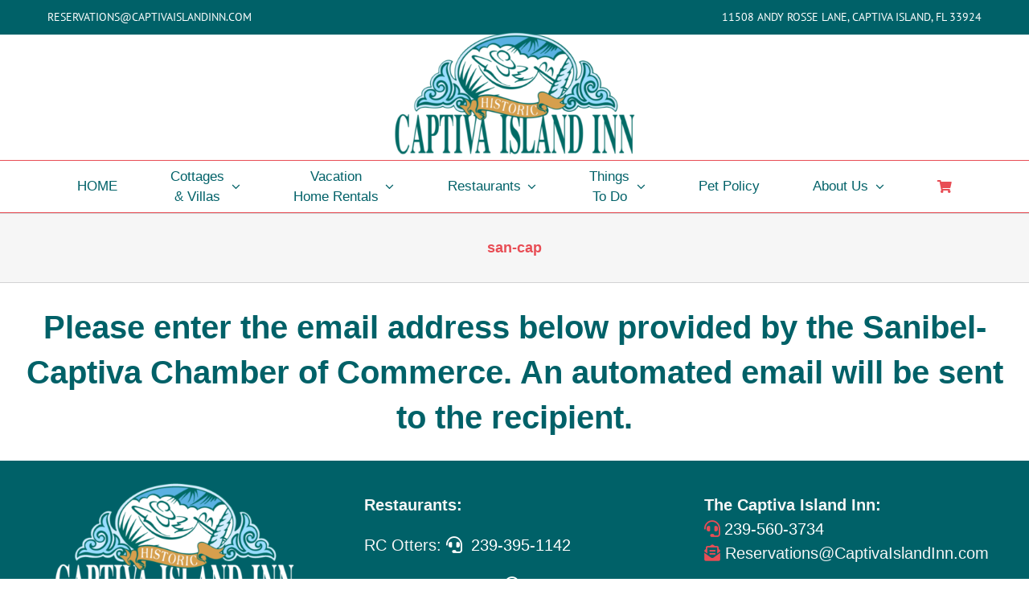

--- FILE ---
content_type: text/html; charset=UTF-8
request_url: https://captivaislandinn.com/san-cap/
body_size: 17855
content:
<!DOCTYPE html>
<html class="avada-html-layout-wide avada-html-header-position-top" lang="en-US" prefix="og: https://ogp.me/ns#">
<head>
<meta http-equiv="X-UA-Compatible" content="IE=edge"/>
<meta http-equiv="Content-Type" content="text/html; charset=utf-8"/>
<meta name="viewport" content="width=device-width, initial-scale=1"/>
<script data-cfasync="false" data-pagespeed-no-defer>var gtm4wp_datalayer_name="dataLayer";
var dataLayer=dataLayer||[];
const gtm4wp_use_sku_instead=0;
const gtm4wp_currency='USD';
const gtm4wp_product_per_impression=10;
const gtm4wp_clear_ecommerce=false;
const gtm4wp_datalayer_max_timeout=2000;
const gtm4wp_scrollerscript_debugmode=false;
const gtm4wp_scrollerscript_callbacktime=100;
const gtm4wp_scrollerscript_readerlocation=150;
const gtm4wp_scrollerscript_contentelementid="content";
const gtm4wp_scrollerscript_scannertime=60;</script>
<title>san-cap - Captiva Island Inn</title>
<meta name="robots" content="follow, index, max-snippet:-1, max-video-preview:-1, max-image-preview:large"/>
<link rel="canonical" href="https://captivaislandinn.com/san-cap/"/>
<meta property="og:locale" content="en_US"/>
<meta property="og:type" content="article"/>
<meta property="og:title" content="san-cap - Captiva Island Inn"/>
<meta property="og:url" content="https://captivaislandinn.com/san-cap/"/>
<meta property="og:site_name" content="Captiva Island Inn"/>
<meta property="og:updated_time" content="2019-07-11T20:39:54-04:00"/>
<meta property="article:published_time" content="2019-07-11T20:29:06-04:00"/>
<meta property="article:modified_time" content="2019-07-11T20:39:54-04:00"/>
<meta name="twitter:card" content="summary_large_image"/>
<meta name="twitter:title" content="san-cap - Captiva Island Inn"/>
<script type="application/ld+json" class="rank-math-schema-pro">{"@context":"https://schema.org","@graph":[{"@type":"Organization","@id":"https://captivaislandinn.com/#organization","name":"Captiva Island Inn","url":"https://captivaislandinn.com"},{"@type":"WebSite","@id":"https://captivaislandinn.com/#website","url":"https://captivaislandinn.com","name":"Captiva Island Inn","publisher":{"@id":"https://captivaislandinn.com/#organization"},"inLanguage":"en-US"},{"@type":"WebPage","@id":"https://captivaislandinn.com/san-cap/#webpage","url":"https://captivaislandinn.com/san-cap/","name":"san-cap - Captiva Island Inn","datePublished":"2019-07-11T20:29:06-04:00","dateModified":"2019-07-11T20:39:54-04:00","isPartOf":{"@id":"https://captivaislandinn.com/#website"},"inLanguage":"en-US"},{"@type":"Person","@id":"https://captivaislandinn.com/san-cap/#author","name":"cquenzel","image":{"@type":"ImageObject","@id":"https://secure.gravatar.com/avatar/a8eecc927b65022b694fafca0f2fabb106fa592d8b6f4aad858c4964370cbbec?s=96&amp;d=mm&amp;r=g","url":"https://secure.gravatar.com/avatar/a8eecc927b65022b694fafca0f2fabb106fa592d8b6f4aad858c4964370cbbec?s=96&amp;d=mm&amp;r=g","caption":"cquenzel","inLanguage":"en-US"},"worksFor":{"@id":"https://captivaislandinn.com/#organization"}},{"@type":"Article","headline":"san-cap - Captiva Island Inn","datePublished":"2019-07-11T20:29:06-04:00","dateModified":"2019-07-11T20:39:54-04:00","author":{"@id":"https://captivaislandinn.com/san-cap/#author","name":"cquenzel"},"publisher":{"@id":"https://captivaislandinn.com/#organization"},"description":"[base64]","name":"san-cap - Captiva Island Inn","@id":"https://captivaislandinn.com/san-cap/#richSnippet","isPartOf":{"@id":"https://captivaislandinn.com/san-cap/#webpage"},"inLanguage":"en-US","mainEntityOfPage":{"@id":"https://captivaislandinn.com/san-cap/#webpage"}}]}</script>
<link rel='dns-prefetch' href='//cdn.jsdelivr.net'/>
<link rel="alternate" type="application/rss+xml" title="Captiva Island Inn &raquo; Feed" href="https://captivaislandinn.com/feed/"/>
<link rel="alternate" type="application/rss+xml" title="Captiva Island Inn &raquo; Comments Feed" href="https://captivaislandinn.com/comments/feed/"/>
<link rel="icon" href="https://captivaislandinn.com/wp-content/uploads/2018/12/Captiva-Island-Inn-Favicon.png" type="image/png"/>
<link rel="apple-touch-icon" sizes="180x180" href="https://captivaislandinn.com/wp-content/uploads/2017/07/CII-Favicon-114px.png" type="image/png">
<link rel="icon" sizes="192x192" href="https://captivaislandinn.com/wp-content/uploads/2017/07/CII-Favicon-57px-1.png" type="image/png">
<meta name="msapplication-TileImage" content="https://captivaislandinn.com/wp-content/uploads/2017/07/CII-Favicon-72px-1.png" type="image/png">
<link rel="alternate" title="oEmbed (JSON)" type="application/json+oembed" href="https://captivaislandinn.com/wp-json/oembed/1.0/embed?url=https%3A%2F%2Fcaptivaislandinn.com%2Fsan-cap%2F"/>
<link rel="alternate" title="oEmbed (XML)" type="text/xml+oembed" href="https://captivaislandinn.com/wp-json/oembed/1.0/embed?url=https%3A%2F%2Fcaptivaislandinn.com%2Fsan-cap%2F&#038;format=xml"/>
<style id='wp-img-auto-sizes-contain-inline-css'>img:is([sizes=auto i],[sizes^="auto," i]){contain-intrinsic-size:3000px 1500px}</style>
<style>.ph-deposits-wrapper{margin:0 0 1em 0}
.ph-deposits-wrapper .ph-deposits-option{list-style:none outside;margin:0px !important;overflow:hidden;font-size:1em;line-height:2em;width:100%;margin-top:1em !important;list-style:none !important;padding:0px !important;display:flex;}
.ph-deposits-wrapper .ph-deposits-option li{padding:5px 10px;border:1px solid #ccc;box-shadow:0 1px 1px rgba(0,0,0,.1);border-radius:4px;box-sizing:border-box;width:49%;margin:0;float:left;text-align:center;cursor:pointer;}
.ph-deposits-wrapper .ph-deposits-option li input{display:inline-block;width:auto !important;}
.ph-deposits-wrapper .ph-deposits-option li label{padding:0;display:inline-block;vertical-align:middle;cursor:pointer}
.ph-deposits-wrapper .ph-deposits-option li:last-child{float:right;margin-left:2%;}
.ph-deposits-wrapper .ph-deposits-payment-plans{list-style:none outside;padding:0 1em;margin:0 0 1em 0;border:1px solid #ccc;box-shadow:0 1px 1px rgba(0,0,0,.1);border-radius:4px;box-sizing:border-box;font-size:1em;position:relative;width:70%;margin-top:2%;}
.ph-deposits-wrapper .ph-deposits-payment-plans li.ph-deposits-payment-plan{border-bottom:1px solid #eee;padding:1em 0;cursor:pointer;}
.ph-deposits-wrapper .ph-deposits-payment-plans li.ph-deposits-payment-plan .ph-deposits-payment-plan-name{display:block}
.ph-deposits-wrapper .ph-deposits-payment-plans li.ph-deposits-payment-plan .ph-deposits-payment-plan-description{color:#77a464}
.ph-deposits-wrapper .ph-deposits-payment-plans li.ph-deposits-payment-plan:last-child{border-bottom:0}
.ph-deposits-wrapper .ph-deposits-payment-plans li.ph-deposits-payment-plan input{margin:-2px 1em 0 0;display:inline-block;vertical-align:middle}
.ph-deposits-wrapper .ph-deposits-payment-plans li.ph-deposits-payment-plan label{padding:0 0 0 10px;display:inline-block;vertical-align:middle;cursor:pointer;max-width:80%}
.ph-deposits-wrapper.ph-deposits-optional .ph-deposits-payment-plans{margin:1em 0}
.ph-deposits-wrapper.ph-deposits-optional .ph-deposits-payment-plans:before{content:"";display:block;border:8px solid #ccc;border-right-color:transparent;border-left-color:transparent;border-top-color:transparent;position:absolute;top:-3px;left:-4px;margin:-1em 0 0 25%}
.ph-deposits-wrapper.ph-deposits-optional .ph-deposits-payment-plans:after{content:"";display:block;border:8px solid #fff;border-right-color:transparent;border-left-color:transparent;border-top-color:transparent;position:absolute;top:-2px;left:-4px;margin:-1em 0 0 25%}
.ph-deposits-wrapper .ph-deposits-payment-description{color:#77a464;margin:1em 0}
.woocommerce .order_details .ph-deposits-order-item-description{margin-bottom:0}</style>
<style id='woocommerce-inline-inline-css'>.woocommerce form .form-row .required{visibility:visible;}</style>
<style>.ph_book_search_widget_container{display:flex;flex-direction:row;width:100%;max-width:100%;height:60px;align-items:center;justify-content:space-between;box-sizing:border-box;background-color:#fff;padding:10px;position:relative;overflow:visible;border-radius:8px !important;border:1px solid #8f8f8f !important;}
.ph_book_search_widget_container_column{border-radius:0.4em;flex-direction:column;align-items:stretch;height:100%;gap:.5rem;}
.ph_book_search_widget_container_column .ph_book_search_button_container{display:flex !important;flex-direction:row !important;align-items:center;justify-content:space-around !important;place-content:initial;}
.ph_book_search_widget_container_column .ph_book_search_number_of_participants_container{display:flex;align-items:center;justify-content:space-between;margin:5px;padding:15px 0px;max-height:30px;}
.ph_book_search_widget_container_column > div{max-width:100% !important;width:100% !important;}
.ph_book_search_date_container, .ph_book_search_date_container1, .ph_book_search_asset_name_container, .ph_book_search_number_of_participants_container{flex:1;padding:0 5px;box-sizing:border-box;height:100%;display:flex;align-items:center;justify-content:space-between;border-right-style:inset !important;overflow:hidden;white-space:nowrap;text-overflow:ellipsis;}
.ph_book_search_number_of_participants_container a{text-align:center !important;color:#626161 !important;}
.ph_book_search_asset_name_container{color:#626161 !important;}
.ph_book_search_date_container input, .ph_book_search_date_container1 input, .ph_book_search_asset_name_container select, .ph_book_search_number_of_participants_container, .ph_book_search_button_container button{width:auto !important;height:100%;padding:5px;margin:-1px;box-sizing:border-box;background-color:rgb(255, 255, 255) !important;border:transparent !important;border-radius:6px;color:#333;text-align:center;white-space:nowrap;overflow-wrap:break-word;cursor:pointer;outline-color:transparent !important;text-overflow:ellipsis;}
.ph_book_search_button_container{flex-grow:0;border-right-style:none !important;padding:0 0px;box-sizing:border-box;height:100%;display:flex;align-items:center !important;justify-content:flex-end !important;flex-wrap:nowrap;border-radius:6px;gap:5px;}
.ph_book_search_date_container{display:flex;justify-content:space-between;width:37%;min-width:20% !important;}
.ph_book_search_widget_container input[type="text"]{flex:1;margin-right:10px;box-shadow:none;padding:8px;border-radius:6px;outline-color:transparent;text-align:left;border-style:none;background-color:white;cursor:pointer;}
.ph_book_search_date_container1{display:flex;justify-content:space-between;width:37%;min-width:20% !important;}
.ph_book_search_number_of_participants_buttons{background-color:transparent !important;outline-color:transparent !important;height:36px;cursor:pointer;border-style:none;position:absolute;overflow:hidden;white-space:nowrap;text-overflow:ellipsis;width:100%;max-width:14%;}
.ph_book_search_date_container input[type="text"]:last-child{margin-right:0;}
.ph_book_search_date_container1 input[type="text"]:last-child{margin-right:0;}
.ph_book_search_asset_name{background:white;padding:10px;cursor:pointer;width:100%;overflow:hidden;white-space:nowrap;text-overflow:ellipsis;text-align:center;margin-top:4px;}
.ph_book_search_asset_item{padding:10px;cursor:pointer;border-bottom:1px solid #ddd;overflow:hidden;text-overflow:ellipsis;}
.ph_book_search_asset_item:last-child{border-bottom:none;}
.ph_book_search_asset_item:hover{background:#f0f0f0;}
.ph_popup{display:none;position:absolute;background:#ffffff;overflow:auto;min-width:160px;box-shadow:rgba(149, 157, 165, 0.2) 0px 8px 24px;padding:9px;border-radius:6px;max-width:316px;margin-top:0.5%;border:.5px solid #e6e6e6;z-index:1000;overflow:hidden;white-space:nowrap;text-overflow:ellipsis;}
.show{display:block;}
.close{display:inline-block;font-size:24px;color:#333;text-decoration:none;}
.ph_content{margin-bottom:10px;}
#ph_book_search_number_of_participants_button:target{display:block;}
.ph_participant-group{display:flex;align-items:center;justify-content:space-between;margin-bottom:10px;padding:0 10px;border-radius:6px;}
.ph_participant-group label{width:150px;margin-right:10px;white-space:nowrap;overflow:hidden;text-overflow:ellipsis;}
.ph_controls{display:flex;align-items:center;border:thin double !important;margin:-3px !important;box-sizing:border-box;}
.ph_controls button{background-color:transparent;margin:0 5px;cursor:pointer;font-size:18px;padding:5px 10px;border:none;flex-shrink:0;}
.ph_controls button.ph-booking-participant-plus{color:green;outline-style:none !important;}
.ph_controls button.ph-booking-participant-minus{color:red;outline-style:none !important;}
.ph_controls button:hover{background-color:#e6e6e6;outline-style:none !important;}
.ph_controls button.ph-booking-participant-plus:hover{background-color:#d5efff;color:darkgreen;outline-style:none !important;}
.ph_controls button.ph-booking-participant-minus:hover{background-color:#d5efff;color:darkred;outline-style:none !important;}
.ph_controls input{width:50px;text-align:center;margin:0 5px !important;background-color:transparent !important;border:none !important;box-shadow:none !important;margin:-1px -18px -1px -5px !important;padding:5px;flex-shrink:0;}
#ph_booking_searchsubmit,
#ph_booking_clear{max-width:100px;width:100px;height:100%;padding:6px;border:none;box-sizing:border-box;font-size:16px;border-radius:6px;text-align:center !important;cursor:pointer;}
.ph_product_main{font-family:Arial, sans-serif;}
.ph_product_section{background-color:white;padding:20px;border-radius:11px;max-width:466px;box-shadow:0 4px 10px rgb(0 0 0 / 10%);font-family:Arial, sans-serif;color:#333;}
.ph_outer_container{position:relative;min-height:200px;}
.ph_outer_container p{font-size:1.2em;margin-bottom:15px;}
.ph_product_container, .ph_booking_container{display:flex;flex-direction:column;gap:15px;}
.ph_product_row, .ph_booking_row{display:flex;align-items:center;justify-content:space-between;padding-bottom:10px;padding-top:10px;border-bottom:1px solid #f3f3f3;}
.ph_product_row:last-child{border-bottom:none;}
.ph_product_container label, .ph_booking_container label{font-weight:bold;width:40%;color:darkgray;}
.ph_label{color:black;}
#ph_booking_cost{font-weight:bold;color:black;}
.ph_loading_spinner{position:absolute;top:50%;left:50%;width:50px;height:50px;margin-left:-25px;margin-top:-25px;border:5px solid #f3f3f3;border-top:5px solid #a8a8a8;border-radius:50%;animation:spin 1s linear infinite;}
@keyframes spin { 0%{transform:rotate(0deg);}
100%{transform:rotate(360deg);}
}
.ph_outer_container.loaded .ph_loading_spinner{display:none;}
.ph_outer_container.loaded .ph_product_container{display:block;}</style>
<link rel='stylesheet' id='ph_flatpickr_inbuild_css-css' href='https://cdn.jsdelivr.net/npm/flatpickr/dist/flatpickr.min.css?ver=4.6.13' type='text/css' media='all'/>
<link rel="stylesheet" type="text/css" href="//captivaislandinn.com/wp-content/cache/wpfc-minified/m0u75p5m/7rder.css" media="all"/>
<link rel="https://api.w.org/" href="https://captivaislandinn.com/wp-json/"/><link rel="alternate" title="JSON" type="application/json" href="https://captivaislandinn.com/wp-json/wp/v2/pages/2092"/><link rel="EditURI" type="application/rsd+xml" title="RSD" href="https://captivaislandinn.com/xmlrpc.php?rsd"/>
<link rel='shortlink' href='https://captivaislandinn.com/?p=2092'/>
<script data-cfasync="false" data-pagespeed-no-defer>var dataLayer_content={"pageTitle":"san-cap - Captiva Island Inn","pagePostType":"page","pagePostType2":"single-page","browserName":"","browserVersion":"","browserEngineName":"","browserEngineVersion":"","osName":"","osVersion":"","deviceType":"bot","deviceManufacturer":"","deviceModel":"","customerTotalOrders":0,"customerTotalOrderValue":0,"customerFirstName":"","customerLastName":"","customerBillingFirstName":"","customerBillingLastName":"","customerBillingCompany":"","customerBillingAddress1":"","customerBillingAddress2":"","customerBillingCity":"","customerBillingState":"","customerBillingPostcode":"","customerBillingCountry":"","customerBillingEmail":"","customerBillingEmailHash":"","customerBillingPhone":"","customerShippingFirstName":"","customerShippingLastName":"","customerShippingCompany":"","customerShippingAddress1":"","customerShippingAddress2":"","customerShippingCity":"","customerShippingState":"","customerShippingPostcode":"","customerShippingCountry":"","cartContent":{"totals":{"applied_coupons":[],"discount_total":0,"subtotal":0,"total":0},"items":[]}};
dataLayer.push(dataLayer_content);</script>
<script data-cfasync="false" data-pagespeed-no-defer>(function(w,d,s,l,i){w[l]=w[l]||[];w[l].push({'gtm.start':
new Date().getTime(),event:'gtm.js'});var f=d.getElementsByTagName(s)[0],
j=d.createElement(s),dl=l!='dataLayer'?'&l='+l:'';j.async=true;j.src=
'//www.googletagmanager.com/gtm.js?id='+i+dl;f.parentNode.insertBefore(j,f);
})(window,document,'script','dataLayer','GTM-K8ZGG8');</script>
<style id="css-fb-visibility">@media screen and (max-width:640px){.fusion-no-small-visibility{display:none !important;}body .sm-text-align-center{text-align:center !important;}body .sm-text-align-left{text-align:left !important;}body .sm-text-align-right{text-align:right !important;}body .sm-text-align-justify{text-align:justify !important;}body .sm-flex-align-center{justify-content:center !important;}body .sm-flex-align-flex-start{justify-content:flex-start !important;}body .sm-flex-align-flex-end{justify-content:flex-end !important;}body .sm-mx-auto{margin-left:auto !important;margin-right:auto !important;}body .sm-ml-auto{margin-left:auto !important;}body .sm-mr-auto{margin-right:auto !important;}body .fusion-absolute-position-small{position:absolute;width:100%;}.awb-sticky.awb-sticky-small{ position: sticky; top: var(--awb-sticky-offset,0); }}@media screen and (min-width: 641px) and (max-width: 640px){.fusion-no-medium-visibility{display:none !important;}body .md-text-align-center{text-align:center !important;}body .md-text-align-left{text-align:left !important;}body .md-text-align-right{text-align:right !important;}body .md-text-align-justify{text-align:justify !important;}body .md-flex-align-center{justify-content:center !important;}body .md-flex-align-flex-start{justify-content:flex-start !important;}body .md-flex-align-flex-end{justify-content:flex-end !important;}body .md-mx-auto{margin-left:auto !important;margin-right:auto !important;}body .md-ml-auto{margin-left:auto !important;}body .md-mr-auto{margin-right:auto !important;}body .fusion-absolute-position-medium{position:absolute;width:100%;}.awb-sticky.awb-sticky-medium{ position: sticky; top: var(--awb-sticky-offset,0); }}@media screen and (min-width:641px){.fusion-no-large-visibility{display:none !important;}body .lg-text-align-center{text-align:center !important;}body .lg-text-align-left{text-align:left !important;}body .lg-text-align-right{text-align:right !important;}body .lg-text-align-justify{text-align:justify !important;}body .lg-flex-align-center{justify-content:center !important;}body .lg-flex-align-flex-start{justify-content:flex-start !important;}body .lg-flex-align-flex-end{justify-content:flex-end !important;}body .lg-mx-auto{margin-left:auto !important;margin-right:auto !important;}body .lg-ml-auto{margin-left:auto !important;}body .lg-mr-auto{margin-right:auto !important;}body .fusion-absolute-position-large{position:absolute;width:100%;}.awb-sticky.awb-sticky-large{ position: sticky; top: var(--awb-sticky-offset,0); }}</style>	<noscript><style>.woocommerce-product-gallery{opacity:1 !important;}</style></noscript>
<style>.recentcomments a{display:inline !important;padding:0 !important;margin:0 !important;}</style>		
<script>(function(w,d,s,l,i){w[l]=w[l]||[];w[l].push({'gtm.start':
new Date().getTime(),event:'gtm.js'});var f=d.getElementsByTagName(s)[0],
j=d.createElement(s),dl=l!='dataLayer'?'&l='+l:'';j.async=true;j.src=
'https://www.googletagmanager.com/gtm.js?id='+i+dl;f.parentNode.insertBefore(j,f);
})(window,document,'script','dataLayer','GTM-K8ZGG8');</script>
<meta name="google-site-verification" content="eP39jgQAHd6JxoI_ToO79C2kEWD_wPUqOOSsRgnRAQY"/>
<style id='global-styles-inline-css'>:root{--wp--preset--aspect-ratio--square:1;--wp--preset--aspect-ratio--4-3:4/3;--wp--preset--aspect-ratio--3-4:3/4;--wp--preset--aspect-ratio--3-2:3/2;--wp--preset--aspect-ratio--2-3:2/3;--wp--preset--aspect-ratio--16-9:16/9;--wp--preset--aspect-ratio--9-16:9/16;--wp--preset--color--black:#000000;--wp--preset--color--cyan-bluish-gray:#abb8c3;--wp--preset--color--white:#ffffff;--wp--preset--color--pale-pink:#f78da7;--wp--preset--color--vivid-red:#cf2e2e;--wp--preset--color--luminous-vivid-orange:#ff6900;--wp--preset--color--luminous-vivid-amber:#fcb900;--wp--preset--color--light-green-cyan:#7bdcb5;--wp--preset--color--vivid-green-cyan:#00d084;--wp--preset--color--pale-cyan-blue:#8ed1fc;--wp--preset--color--vivid-cyan-blue:#0693e3;--wp--preset--color--vivid-purple:#9b51e0;--wp--preset--color--awb-color-1:#ffffff;--wp--preset--color--awb-color-2:#f6f6f6;--wp--preset--color--awb-color-3:#e0dede;--wp--preset--color--awb-color-4:#e3f8f7;--wp--preset--color--awb-color-5:#747474;--wp--preset--color--awb-color-6:#e84d55;--wp--preset--color--awb-color-7:#006168;--wp--preset--color--awb-color-8:#333333;--wp--preset--color--awb-color-custom-10:#ebeaea;--wp--preset--color--awb-color-custom-11:#f5463b;--wp--preset--color--awb-color-custom-12:rgba(0,0,0,0.1);--wp--preset--color--awb-color-custom-13:rgba(235,234,234,0.8);--wp--preset--color--awb-color-custom-14:#e5e5e5;--wp--preset--color--awb-color-custom-15:#f9f9f9;--wp--preset--color--awb-color-custom-16:#000000;--wp--preset--color--awb-color-custom-17:#f8f8f8;--wp--preset--color--awb-color-custom-1:#5dd6d3;--wp--preset--color--awb-color-custom-2:#ffffff;--wp--preset--gradient--vivid-cyan-blue-to-vivid-purple:linear-gradient(135deg,rgb(6,147,227) 0%,rgb(155,81,224) 100%);--wp--preset--gradient--light-green-cyan-to-vivid-green-cyan:linear-gradient(135deg,rgb(122,220,180) 0%,rgb(0,208,130) 100%);--wp--preset--gradient--luminous-vivid-amber-to-luminous-vivid-orange:linear-gradient(135deg,rgb(252,185,0) 0%,rgb(255,105,0) 100%);--wp--preset--gradient--luminous-vivid-orange-to-vivid-red:linear-gradient(135deg,rgb(255,105,0) 0%,rgb(207,46,46) 100%);--wp--preset--gradient--very-light-gray-to-cyan-bluish-gray:linear-gradient(135deg,rgb(238,238,238) 0%,rgb(169,184,195) 100%);--wp--preset--gradient--cool-to-warm-spectrum:linear-gradient(135deg,rgb(74,234,220) 0%,rgb(151,120,209) 20%,rgb(207,42,186) 40%,rgb(238,44,130) 60%,rgb(251,105,98) 80%,rgb(254,248,76) 100%);--wp--preset--gradient--blush-light-purple:linear-gradient(135deg,rgb(255,206,236) 0%,rgb(152,150,240) 100%);--wp--preset--gradient--blush-bordeaux:linear-gradient(135deg,rgb(254,205,165) 0%,rgb(254,45,45) 50%,rgb(107,0,62) 100%);--wp--preset--gradient--luminous-dusk:linear-gradient(135deg,rgb(255,203,112) 0%,rgb(199,81,192) 50%,rgb(65,88,208) 100%);--wp--preset--gradient--pale-ocean:linear-gradient(135deg,rgb(255,245,203) 0%,rgb(182,227,212) 50%,rgb(51,167,181) 100%);--wp--preset--gradient--electric-grass:linear-gradient(135deg,rgb(202,248,128) 0%,rgb(113,206,126) 100%);--wp--preset--gradient--midnight:linear-gradient(135deg,rgb(2,3,129) 0%,rgb(40,116,252) 100%);--wp--preset--font-size--small:15px;--wp--preset--font-size--medium:20px;--wp--preset--font-size--large:30px;--wp--preset--font-size--x-large:42px;--wp--preset--font-size--normal:20px;--wp--preset--font-size--xlarge:40px;--wp--preset--font-size--huge:60px;--wp--preset--spacing--20:0.44rem;--wp--preset--spacing--30:0.67rem;--wp--preset--spacing--40:1rem;--wp--preset--spacing--50:1.5rem;--wp--preset--spacing--60:2.25rem;--wp--preset--spacing--70:3.38rem;--wp--preset--spacing--80:5.06rem;--wp--preset--shadow--natural:6px 6px 9px rgba(0, 0, 0, 0.2);--wp--preset--shadow--deep:12px 12px 50px rgba(0, 0, 0, 0.4);--wp--preset--shadow--sharp:6px 6px 0px rgba(0, 0, 0, 0.2);--wp--preset--shadow--outlined:6px 6px 0px -3px rgb(255, 255, 255), 6px 6px rgb(0, 0, 0);--wp--preset--shadow--crisp:6px 6px 0px rgb(0, 0, 0);}:where(.is-layout-flex){gap:0.5em;}:where(.is-layout-grid){gap:0.5em;}body .is-layout-flex{display:flex;}.is-layout-flex{flex-wrap:wrap;align-items:center;}.is-layout-flex > :is(*, div){margin:0;}body .is-layout-grid{display:grid;}.is-layout-grid > :is(*, div){margin:0;}:where(.wp-block-columns.is-layout-flex){gap:2em;}:where(.wp-block-columns.is-layout-grid){gap:2em;}:where(.wp-block-post-template.is-layout-flex){gap:1.25em;}:where(.wp-block-post-template.is-layout-grid){gap:1.25em;}.has-black-color{color:var(--wp--preset--color--black) !important;}.has-cyan-bluish-gray-color{color:var(--wp--preset--color--cyan-bluish-gray) !important;}.has-white-color{color:var(--wp--preset--color--white) !important;}.has-pale-pink-color{color:var(--wp--preset--color--pale-pink) !important;}.has-vivid-red-color{color:var(--wp--preset--color--vivid-red) !important;}.has-luminous-vivid-orange-color{color:var(--wp--preset--color--luminous-vivid-orange) !important;}.has-luminous-vivid-amber-color{color:var(--wp--preset--color--luminous-vivid-amber) !important;}.has-light-green-cyan-color{color:var(--wp--preset--color--light-green-cyan) !important;}.has-vivid-green-cyan-color{color:var(--wp--preset--color--vivid-green-cyan) !important;}.has-pale-cyan-blue-color{color:var(--wp--preset--color--pale-cyan-blue) !important;}.has-vivid-cyan-blue-color{color:var(--wp--preset--color--vivid-cyan-blue) !important;}.has-vivid-purple-color{color:var(--wp--preset--color--vivid-purple) !important;}.has-black-background-color{background-color:var(--wp--preset--color--black) !important;}.has-cyan-bluish-gray-background-color{background-color:var(--wp--preset--color--cyan-bluish-gray) !important;}.has-white-background-color{background-color:var(--wp--preset--color--white) !important;}.has-pale-pink-background-color{background-color:var(--wp--preset--color--pale-pink) !important;}.has-vivid-red-background-color{background-color:var(--wp--preset--color--vivid-red) !important;}.has-luminous-vivid-orange-background-color{background-color:var(--wp--preset--color--luminous-vivid-orange) !important;}.has-luminous-vivid-amber-background-color{background-color:var(--wp--preset--color--luminous-vivid-amber) !important;}.has-light-green-cyan-background-color{background-color:var(--wp--preset--color--light-green-cyan) !important;}.has-vivid-green-cyan-background-color{background-color:var(--wp--preset--color--vivid-green-cyan) !important;}.has-pale-cyan-blue-background-color{background-color:var(--wp--preset--color--pale-cyan-blue) !important;}.has-vivid-cyan-blue-background-color{background-color:var(--wp--preset--color--vivid-cyan-blue) !important;}.has-vivid-purple-background-color{background-color:var(--wp--preset--color--vivid-purple) !important;}.has-black-border-color{border-color:var(--wp--preset--color--black) !important;}.has-cyan-bluish-gray-border-color{border-color:var(--wp--preset--color--cyan-bluish-gray) !important;}.has-white-border-color{border-color:var(--wp--preset--color--white) !important;}.has-pale-pink-border-color{border-color:var(--wp--preset--color--pale-pink) !important;}.has-vivid-red-border-color{border-color:var(--wp--preset--color--vivid-red) !important;}.has-luminous-vivid-orange-border-color{border-color:var(--wp--preset--color--luminous-vivid-orange) !important;}.has-luminous-vivid-amber-border-color{border-color:var(--wp--preset--color--luminous-vivid-amber) !important;}.has-light-green-cyan-border-color{border-color:var(--wp--preset--color--light-green-cyan) !important;}.has-vivid-green-cyan-border-color{border-color:var(--wp--preset--color--vivid-green-cyan) !important;}.has-pale-cyan-blue-border-color{border-color:var(--wp--preset--color--pale-cyan-blue) !important;}.has-vivid-cyan-blue-border-color{border-color:var(--wp--preset--color--vivid-cyan-blue) !important;}.has-vivid-purple-border-color{border-color:var(--wp--preset--color--vivid-purple) !important;}.has-vivid-cyan-blue-to-vivid-purple-gradient-background{background:var(--wp--preset--gradient--vivid-cyan-blue-to-vivid-purple) !important;}.has-light-green-cyan-to-vivid-green-cyan-gradient-background{background:var(--wp--preset--gradient--light-green-cyan-to-vivid-green-cyan) !important;}.has-luminous-vivid-amber-to-luminous-vivid-orange-gradient-background{background:var(--wp--preset--gradient--luminous-vivid-amber-to-luminous-vivid-orange) !important;}.has-luminous-vivid-orange-to-vivid-red-gradient-background{background:var(--wp--preset--gradient--luminous-vivid-orange-to-vivid-red) !important;}.has-very-light-gray-to-cyan-bluish-gray-gradient-background{background:var(--wp--preset--gradient--very-light-gray-to-cyan-bluish-gray) !important;}.has-cool-to-warm-spectrum-gradient-background{background:var(--wp--preset--gradient--cool-to-warm-spectrum) !important;}.has-blush-light-purple-gradient-background{background:var(--wp--preset--gradient--blush-light-purple) !important;}.has-blush-bordeaux-gradient-background{background:var(--wp--preset--gradient--blush-bordeaux) !important;}.has-luminous-dusk-gradient-background{background:var(--wp--preset--gradient--luminous-dusk) !important;}.has-pale-ocean-gradient-background{background:var(--wp--preset--gradient--pale-ocean) !important;}.has-electric-grass-gradient-background{background:var(--wp--preset--gradient--electric-grass) !important;}.has-midnight-gradient-background{background:var(--wp--preset--gradient--midnight) !important;}.has-small-font-size{font-size:var(--wp--preset--font-size--small) !important;}.has-medium-font-size{font-size:var(--wp--preset--font-size--medium) !important;}.has-large-font-size{font-size:var(--wp--preset--font-size--large) !important;}.has-x-large-font-size{font-size:var(--wp--preset--font-size--x-large) !important;}</style>
<style>.wc-stripe-payment-button-preview{align-items:center;background-color:#000;border-radius:5px;display:flex;height:40px;justify-content:center}.wc-stripe-payment-button-preview img{height:22px}.wc-stripe-payment-button-preview:hover{cursor:pointer;filter:opacity(.7)}.wc-stripe-payment-button-preview.wc-stripe-amazon-pay-preview{background-color:#ffd814}.wc-stripe-payment-button-preview.wc-stripe-amazon-pay-preview img{height:40px}.wc-stripe-payment-button-preview.wc-stripe-link-preview{background-color:#00d66f}.wc-stripe-payment-button-preview.wc-stripe-link-preview img{height:40px}
button.stripe-gateway-stripelink-modal-trigger{background:no-repeat url([data-uri]);background-color:transparent!important;border:none;cursor:pointer;display:none;height:40px;position:absolute;right:5px;width:64px}button.stripe-gateway-stripelink-modal-trigger:hover{background-color:transparent;border-color:transparent}.wc-block-checkout__payment-method .wc-block-components-radio-control__label>span{width:100%}.wc-block-checkout__payment-method .wc-block-components-radio-control__label>span>span{align-items:center;display:flex;float:right;justify-content:center}#radio-control-wc-payment-method-options-stripe__content.optimized-checkout-element{padding-top:1.4em}#radio-control-wc-payment-method-options-stripe__content.optimized-checkout-element .content:empty{display:none}#radio-control-wc-payment-method-options-stripe__label>span>span{border:none}</style>
</head>
<body class="wp-singular page-template-default page page-id-2092 wp-theme-Avada theme-Avada woocommerce-no-js fusion-image-hovers fusion-pagination-sizing fusion-button_type-flat fusion-button_span-no fusion-button_gradient-linear avada-image-rollover-circle-no avada-image-rollover-no fusion-body ltr fusion-sticky-header no-tablet-sticky-header no-mobile-sticky-header no-mobile-slidingbar no-mobile-totop fusion-disable-outline fusion-sub-menu-fade mobile-logo-pos-center layout-wide-mode avada-has-boxed-modal-shadow-none layout-scroll-offset-full avada-has-zero-margin-offset-top fusion-top-header menu-text-align-center fusion-woo-product-design-classic fusion-woo-shop-page-columns-2 fusion-woo-related-columns-3 fusion-woo-archive-page-columns-3 fusion-woocommerce-equal-heights woo-sale-badge-circle woo-outofstock-badge-top_bar mobile-menu-design-modern fusion-show-pagination-text fusion-header-layout-v5 avada-responsive avada-footer-fx-none avada-menu-highlight-style-bar fusion-search-form-classic fusion-main-menu-search-dropdown fusion-avatar-square avada-sticky-shrinkage avada-dropdown-styles avada-blog-layout-medium avada-blog-archive-layout-medium avada-header-shadow-no avada-menu-icon-position-left avada-has-megamenu-shadow avada-has-mainmenu-dropdown-divider avada-has-pagetitle-100-width avada-has-100-footer avada-has-breadcrumb-mobile-hidden avada-has-titlebar-bar_and_content avada-has-pagination-padding avada-flyout-menu-direction-fade avada-ec-views-v1" data-awb-post-id="2092">
<noscript><iframe src="https://www.googletagmanager.com/ns.html?id=GTM-K8ZGG8" height="0" width="0" style="display:none;visibility:hidden" aria-hidden="true"></iframe></noscript>
<a class="skip-link screen-reader-text" href="#content">Skip to content</a>
<div id="boxed-wrapper">
<div id="wrapper" class="fusion-wrapper">
<div id="home" style="position:relative;top:-1px;"></div><div class="fusion-tb-header"><div class="fusion-fullwidth fullwidth-box fusion-builder-row-1 fusion-flex-container has-pattern-background has-mask-background nonhundred-percent-fullwidth non-hundred-percent-height-scrolling fusion-no-medium-visibility fusion-no-large-visibility fusion-custom-z-index" style="--link_hover_color: #ef3c1a;--awb-border-sizes-top:0px;--awb-border-sizes-bottom:0px;--awb-border-sizes-left:0px;--awb-border-sizes-right:0px;--awb-border-radius-top-left:0px;--awb-border-radius-top-right:0px;--awb-border-radius-bottom-right:0px;--awb-border-radius-bottom-left:0px;--awb-z-index:200051;--awb-padding-top:0px;--awb-padding-right:30px;--awb-padding-bottom:0px;--awb-padding-left:30px;--awb-padding-top-small:14px;--awb-padding-bottom-small:14px;--awb-margin-top:0px;--awb-margin-bottom:0px;--awb-background-color:var(--awb-color7);--awb-flex-wrap:wrap;"><div class="fusion-builder-row fusion-row fusion-flex-align-items-stretch fusion-flex-content-wrap" style="max-width:1497.6px;margin-left: calc(-4% / 2 );margin-right: calc(-4% / 2 );"><div class="fusion-layout-column fusion_builder_column fusion-builder-column-0 fusion_builder_column_1_2 1_2 fusion-flex-column fusion-flex-align-self-flex-start" style="--awb-bg-size:cover;--awb-width-large:50%;--awb-margin-top-large:0px;--awb-spacing-right-large:3.84%;--awb-margin-bottom-large:0px;--awb-spacing-left-large:3.84%;--awb-width-medium:33.333333333333%;--awb-order-medium:0;--awb-spacing-right-medium:5.76%;--awb-spacing-left-medium:5.76%;--awb-width-small:100%;--awb-order-small:0;--awb-spacing-right-small:1.92%;--awb-spacing-left-small:1.92%;" data-scroll-devices="small-visibility,medium-visibility,large-visibility"><div class="fusion-column-wrapper fusion-column-has-shadow fusion-flex-justify-content-flex-start fusion-content-layout-column"><div style="text-align:center;"><a class="fusion-button button-flat fusion-button-default-size button-custom fusion-button-default button-1 fusion-button-default-span fusion-button-default-type" style="--button_accent_color:#ffffff;--button_accent_hover_color:#ffffff;--button_border_hover_color:#ffffff;--button_gradient_top_color:var(--awb-color7);--button_gradient_bottom_color:var(--awb-color7);--button_gradient_top_color_hover:#c44049;--button_gradient_bottom_color_hover:#c44049;--button_padding-top:0px;--button_padding-right:0px;--button_padding-bottom:0px;--button_padding-left:0px;--button_margin-bottom:0px;" target="_self" title="Email Captiva Island Inn" aria-label="Email Captiva Island Inn" href="mailto:reservations@captivaislandinn.com"><span class="fusion-button-text awb-button__text awb-button__text--default">Reservations@CaptivaIslandInn.com</span></a></div></div></div><div class="fusion-layout-column fusion_builder_column fusion-builder-column-1 fusion_builder_column_1_2 1_2 fusion-flex-column fusion-flex-align-self-flex-start" style="--awb-padding-bottom-small:0px;--awb-bg-size:cover;--awb-width-large:50%;--awb-margin-top-large:0px;--awb-spacing-right-large:3.84%;--awb-margin-bottom-large:0px;--awb-spacing-left-large:3.84%;--awb-width-medium:33.333333333333%;--awb-order-medium:0;--awb-spacing-right-medium:5.76%;--awb-spacing-left-medium:5.76%;--awb-width-small:100%;--awb-order-small:0;--awb-spacing-right-small:1.92%;--awb-margin-bottom-small:0px;--awb-spacing-left-small:1.92%;" data-scroll-devices="small-visibility,medium-visibility,large-visibility"><div class="fusion-column-wrapper fusion-column-has-shadow fusion-flex-justify-content-flex-start fusion-content-layout-column"><div style="text-align:center;"><a class="fusion-button button-flat fusion-button-default-size button-custom fusion-button-default button-2 fusion-button-default-span fusion-button-default-type" style="--button_accent_color:#ffffff;--button_accent_hover_color:#ffffff;--button_border_hover_color:#ffffff;--button_gradient_top_color:var(--awb-color7);--button_gradient_bottom_color:var(--awb-color7);--button_gradient_top_color_hover:#c44049;--button_gradient_bottom_color_hover:#c44049;--button_padding-top:0px;--button_padding-right:0px;--button_padding-bottom:0px;--button_padding-left:0px;--button_margin-bottom:0px;" target="_self" title="Captiva island Inn Location: 11508 Andy Rosse Lane, Captiva Island, FL 33924" aria-label="Captiva island Inn Location: 11508 Andy Rosse Lane, Captiva Island, FL 33924" href="https://captivaislandinn.com/captiva-island-map/"><span class="fusion-button-text awb-button__text awb-button__text--default">11508 Andy Rosse Lane, Captiva Island, FL 33924</span></a></div></div></div></div></div><div class="fusion-fullwidth fullwidth-box fusion-builder-row-2 fusion-flex-container has-pattern-background has-mask-background nonhundred-percent-fullwidth non-hundred-percent-height-scrolling fusion-no-small-visibility fusion-custom-z-index" style="--link_hover_color: #ef3c1a;--awb-border-sizes-top:0px;--awb-border-sizes-bottom:0px;--awb-border-sizes-left:0px;--awb-border-sizes-right:0px;--awb-border-radius-top-left:0px;--awb-border-radius-top-right:0px;--awb-border-radius-bottom-right:0px;--awb-border-radius-bottom-left:0px;--awb-z-index:200051;--awb-padding-top:0px;--awb-padding-right:30px;--awb-padding-bottom:0px;--awb-padding-left:30px;--awb-padding-top-small:14px;--awb-padding-bottom-small:14px;--awb-margin-top:0px;--awb-margin-bottom:0px;--awb-background-color:var(--awb-color7);--awb-flex-wrap:wrap;"><div class="fusion-builder-row fusion-row fusion-flex-align-items-stretch fusion-flex-content-wrap" style="max-width:1497.6px;margin-left: calc(-4% / 2 );margin-right: calc(-4% / 2 );"><div class="fusion-layout-column fusion_builder_column fusion-builder-column-2 fusion_builder_column_1_4 1_4 fusion-flex-column fusion-flex-align-self-flex-start" style="--awb-bg-size:cover;--awb-width-large:25%;--awb-margin-top-large:0px;--awb-spacing-right-large:7.68%;--awb-margin-bottom-large:0px;--awb-spacing-left-large:7.68%;--awb-width-medium:33.333333333333%;--awb-order-medium:0;--awb-spacing-right-medium:5.76%;--awb-spacing-left-medium:5.76%;--awb-width-small:100%;--awb-order-small:0;--awb-spacing-right-small:1.92%;--awb-spacing-left-small:1.92%;" data-scroll-devices="small-visibility,medium-visibility,large-visibility"><div class="fusion-column-wrapper fusion-column-has-shadow fusion-flex-justify-content-flex-start fusion-content-layout-column"><div style="text-align:center;"><a class="fusion-button button-flat fusion-button-default-size button-custom fusion-button-default button-3 fusion-button-default-span fusion-button-default-type" style="--button_accent_color:#ffffff;--button_accent_hover_color:#ffffff;--button_border_hover_color:#ffffff;--button_gradient_top_color:var(--awb-color7);--button_gradient_bottom_color:var(--awb-color7);--button_gradient_top_color_hover:#c44049;--button_gradient_bottom_color_hover:#c44049;--button_margin-bottom:0px;" target="_self" title="Email Captiva Island Inn" aria-label="Email Captiva Island Inn" href="mailto:reservations@captivaislandinn.com"><span class="fusion-button-text awb-button__text awb-button__text--default">Reservations@CaptivaIslandInn.com</span></a></div></div></div><div class="fusion-layout-column fusion_builder_column fusion-builder-column-3 fusion_builder_column_1_4 1_4 fusion-flex-column fusion-flex-align-self-flex-start" style="--awb-padding-bottom-small:0px;--awb-bg-size:cover;--awb-width-large:25%;--awb-margin-top-large:0px;--awb-spacing-right-large:7.68%;--awb-margin-bottom-large:0px;--awb-spacing-left-large:7.68%;--awb-width-medium:33.333333333333%;--awb-order-medium:0;--awb-spacing-right-medium:5.76%;--awb-spacing-left-medium:5.76%;--awb-width-small:100%;--awb-order-small:0;--awb-spacing-right-small:1.92%;--awb-margin-bottom-small:0;--awb-spacing-left-small:1.92%;" data-scroll-devices="small-visibility,medium-visibility,large-visibility"><div class="fusion-column-wrapper fusion-column-has-shadow fusion-flex-justify-content-flex-start fusion-content-layout-column"></div></div><div class="fusion-layout-column fusion_builder_column fusion-builder-column-4 fusion_builder_column_1_2 1_2 fusion-flex-column fusion-flex-align-self-flex-start" style="--awb-padding-bottom-small:0px;--awb-bg-size:cover;--awb-width-large:50%;--awb-margin-top-large:0px;--awb-spacing-right-large:3.84%;--awb-margin-bottom-large:0px;--awb-spacing-left-large:3.84%;--awb-width-medium:33.333333333333%;--awb-order-medium:0;--awb-spacing-right-medium:5.76%;--awb-spacing-left-medium:5.76%;--awb-width-small:100%;--awb-order-small:0;--awb-spacing-right-small:1.92%;--awb-margin-bottom-small:0px;--awb-spacing-left-small:1.92%;" data-scroll-devices="small-visibility,medium-visibility,large-visibility"><div class="fusion-column-wrapper fusion-column-has-shadow fusion-flex-justify-content-flex-start fusion-content-layout-column"><div style="text-align:right;"><a class="fusion-button button-flat fusion-button-default-size button-custom fusion-button-default button-4 fusion-button-default-span fusion-button-default-type" style="--button_accent_color:#ffffff;--button_accent_hover_color:#ffffff;--button_border_hover_color:#ffffff;--button_gradient_top_color:var(--awb-color7);--button_gradient_bottom_color:var(--awb-color7);--button_gradient_top_color_hover:#c44049;--button_gradient_bottom_color_hover:#c44049;--button_margin-bottom:0px;" target="_self" title="Captiva island Inn Location: 11508 Andy Rosse Lane, Captiva Island, FL 33924" aria-label="Captiva island Inn Location: 11508 Andy Rosse Lane, Captiva Island, FL 33924" href="https://captivaislandinn.com/captiva-island-map/"><span class="fusion-button-text awb-button__text awb-button__text--default">11508 Andy Rosse Lane, Captiva Island, FL 33924</span></a></div></div></div></div></div><div class="fusion-fullwidth fullwidth-box fusion-builder-row-3 fusion-flex-container has-pattern-background has-mask-background hundred-percent-fullwidth non-hundred-percent-height-scrolling fusion-custom-z-index" style="--awb-border-sizes-top:0px;--awb-border-sizes-bottom:0px;--awb-border-sizes-left:0px;--awb-border-sizes-right:0px;--awb-border-radius-top-left:0px;--awb-border-radius-top-right:0px;--awb-border-radius-bottom-right:0px;--awb-border-radius-bottom-left:0px;--awb-z-index:200051;--awb-padding-top:0px;--awb-padding-right:30px;--awb-padding-bottom:0px;--awb-padding-left:30px;--awb-padding-top-small:20px;--awb-padding-right-small:20px;--awb-padding-bottom-small:20px;--awb-padding-left-small:20px;--awb-margin-top:0px;--awb-margin-bottom:0px;--awb-background-color:var(--awb-color1);--awb-flex-wrap:wrap;"><div class="fusion-builder-row fusion-row fusion-flex-align-items-center fusion-flex-justify-content-center fusion-flex-content-wrap" style="width:104% !important;max-width:104% !important;margin-left: calc(-4% / 2 );margin-right: calc(-4% / 2 );"><div class="fusion-layout-column fusion_builder_column fusion-builder-column-5 fusion_builder_column_1_3 1_3 fusion-flex-column" style="--awb-bg-size:cover;--awb-width-large:33.333333333333%;--awb-margin-top-large:0px;--awb-spacing-right-large:5.76%;--awb-margin-bottom-large:0px;--awb-spacing-left-large:5.76%;--awb-width-medium:100%;--awb-order-medium:0;--awb-spacing-right-medium:1.92%;--awb-spacing-left-medium:1.92%;--awb-width-small:50%;--awb-order-small:0;--awb-spacing-right-small:3.84%;--awb-margin-bottom-small:0px;--awb-spacing-left-small:3.84%;" data-scroll-devices="small-visibility,medium-visibility,large-visibility"><div class="fusion-column-wrapper fusion-column-has-shadow fusion-flex-justify-content-center fusion-content-layout-column"><div class="fusion-image-element" style="text-align:center;--awb-margin-top:-10px;--awb-caption-overlay-color:#ef3c1a;--awb-max-width:300px;--awb-caption-title-font-family:var(--h2_typography-font-family);--awb-caption-title-font-weight:var(--h2_typography-font-weight);--awb-caption-title-font-style:var(--h2_typography-font-style);--awb-caption-title-size:var(--h2_typography-font-size);--awb-caption-title-transform:var(--h2_typography-text-transform);--awb-caption-title-line-height:var(--h2_typography-line-height);--awb-caption-title-letter-spacing:var(--h2_typography-letter-spacing);"><span class="fusion-imageframe imageframe-none imageframe-1 hover-type-none"><a class="fusion-no-lightbox" href="https://captivaislandinn.com/" target="_self" aria-label="Captiva-Island-Inn-Logo-New"><img fetchpriority="high" decoding="async" width="600" height="331" alt="Captiva Island Inn" src="https://captivaislandinn.com/wp-content/uploads/Captiva-Island-Inn-Logo-New2025.png" data-orig-src="https://captivaislandinn.com/wp-content/uploads/Captiva-Island-Inn-Logo-New2025.png" class="lazyload img-responsive wp-image-5256" srcset="data:image/svg+xml,%3Csvg%20xmlns%3D%27http%3A%2F%2Fwww.w3.org%2F2000%2Fsvg%27%20width%3D%27600%27%20height%3D%27331%27%20viewBox%3D%270%200%20600%20331%27%3E%3Crect%20width%3D%27600%27%20height%3D%27331%27%20fill-opacity%3D%220%22%2F%3E%3C%2Fsvg%3E" data-srcset="https://captivaislandinn.com/wp-content/uploads/Captiva-Island-Inn-Logo-New2025-200x110.png 200w, https://captivaislandinn.com/wp-content/uploads/Captiva-Island-Inn-Logo-New2025-400x221.png 400w, https://captivaislandinn.com/wp-content/uploads/Captiva-Island-Inn-Logo-New2025.png 600w" data-sizes="auto" data-orig-sizes="(max-width: 640px) 100vw, (max-width: 640px) 100vw, 600px"/></a></span></div></div></div><div class="fusion-layout-column fusion_builder_column fusion-builder-column-6 fusion_builder_column_1_3 1_3 fusion-flex-column fusion-no-medium-visibility fusion-no-large-visibility" style="--awb-bg-size:cover;--awb-width-large:33.333333333333%;--awb-margin-top-large:0px;--awb-spacing-right-large:5.76%;--awb-margin-bottom-large:0px;--awb-spacing-left-large:5.76%;--awb-width-medium:100%;--awb-order-medium:0;--awb-spacing-right-medium:1.92%;--awb-spacing-left-medium:1.92%;--awb-width-small:33.333333333333%;--awb-order-small:0;--awb-spacing-right-small:5.76%;--awb-spacing-left-small:5.76%;" data-scroll-devices="small-visibility,medium-visibility,large-visibility"><div class="fusion-column-wrapper fusion-column-has-shadow fusion-flex-justify-content-center fusion-content-layout-column"><nav class="awb-menu awb-menu_row awb-menu_em-hover mobile-mode-collapse-to-button awb-menu_icons-left awb-menu_dc-no mobile-trigger-fullwidth-off awb-menu_mobile-toggle awb-menu_indent-left mobile-size-full-absolute loading mega-menu-loading awb-menu_desktop awb-menu_dropdown awb-menu_expand-right awb-menu_transition-opacity" style="--awb-min-height:50px;--awb-justify-content:flex-end;--awb-items-padding-top:0px;--awb-items-padding-right:20px;--awb-items-padding-bottom:0px;--awb-items-padding-left:20px;--awb-color:#080a1c;--awb-active-color:#080a1c;--awb-active-bg:#ffffff;--awb-submenu-color:#080a1c;--awb-submenu-bg:#ffffff;--awb-submenu-sep-color:rgba(226,226,226,0);--awb-submenu-items-padding-top:10px;--awb-submenu-items-padding-bottom:10px;--awb-submenu-active-bg:#fafafa;--awb-submenu-active-color:#080a1c;--awb-submenu-text-transform:none;--awb-icons-color:#080a1c;--awb-icons-hover-color:#080a1c;--awb-main-justify-content:flex-start;--awb-mobile-nav-button-align-hor:flex-end;--awb-mobile-color:var(--awb-color7);--awb-mobile-nav-items-height:60;--awb-mobile-active-bg:var(--awb-color2);--awb-mobile-active-color:var(--awb-color6);--awb-mobile-trigger-font-size:25px;--awb-mobile-trigger-color:var(--awb-color7);--awb-mobile-trigger-background-color:var(--awb-color2);--awb-mobile-nav-trigger-bottom-margin:20px;--awb-mobile-sep-color:var(--awb-color3);--awb-mobile-justify:flex-start;--awb-mobile-caret-left:auto;--awb-mobile-caret-right:0;--awb-fusion-font-family-typography:inherit;--awb-fusion-font-style-typography:normal;--awb-fusion-font-weight-typography:400;--awb-fusion-font-family-submenu-typography:inherit;--awb-fusion-font-style-submenu-typography:normal;--awb-fusion-font-weight-submenu-typography:400;--awb-fusion-font-family-mobile-typography:inherit;--awb-fusion-font-style-mobile-typography:normal;--awb-fusion-font-weight-mobile-typography:400;" aria-label="Main Menu" data-breakpoint="640" data-count="0" data-transition-type="fade" data-transition-time="300" data-expand="right"><button type="button" class="awb-menu__m-toggle awb-menu__m-toggle_no-text" aria-expanded="false" aria-controls="menu-main-menu"><span class="awb-menu__m-toggle-inner"><span class="collapsed-nav-text"><span class="screen-reader-text">Toggle Navigation</span></span><span class="awb-menu__m-collapse-icon awb-menu__m-collapse-icon_no-text"><span class="awb-menu__m-collapse-icon-open awb-menu__m-collapse-icon-open_no-text fa-bars fas"></span><span class="awb-menu__m-collapse-icon-close awb-menu__m-collapse-icon-close_no-text fa-times fas"></span></span></span></button><ul id="menu-main-menu" class="fusion-menu awb-menu__main-ul awb-menu__main-ul_row"><li id="menu-item-12" class="menu-item menu-item-type-post_type menu-item-object-page menu-item-home menu-item-12 awb-menu__li awb-menu__main-li awb-menu__main-li_regular" data-item-id="12"><span class="awb-menu__main-background-default awb-menu__main-background-default_fade"></span><span class="awb-menu__main-background-active awb-menu__main-background-active_fade"></span><a title="Captiva Island Inn" href="https://captivaislandinn.com/" class="awb-menu__main-a awb-menu__main-a_regular"><span class="menu-text">HOME</span></a></li><li id="menu-item-4444" class="menu-item menu-item-type-custom menu-item-object-custom menu-item-has-children menu-item-4444 awb-menu__li awb-menu__main-li awb-menu__main-li_regular" data-item-id="4444"><span class="awb-menu__main-background-default awb-menu__main-background-default_fade"></span><span class="awb-menu__main-background-active awb-menu__main-background-active_fade"></span><a class="awb-menu__main-a awb-menu__main-a_regular"><span class="menu-text">Cottages<br/>&#038; Villas</span><span class="awb-menu__open-nav-submenu-hover"></span></a><button type="button" aria-label="Open submenu of Cottages&lt;br/&gt;&amp; Villas" aria-expanded="false" class="awb-menu__open-nav-submenu_mobile awb-menu__open-nav-submenu_main"></button><ul class="awb-menu__sub-ul awb-menu__sub-ul_main"><li id="menu-item-4770" class="menu-item menu-item-type-custom menu-item-object-custom menu-item-4770 awb-menu__li awb-menu__sub-li"><a href="https://captivaislandinn.com/stay/villas/single-bedroom-villas/lantana-suite/" class="awb-menu__sub-a"><span>1 Bedroom &#8211; Lantana Villa</span></a></li><li id="menu-item-248" class="menu-item menu-item-type-post_type menu-item-object-product menu-item-248 awb-menu__li awb-menu__sub-li"><a title="2 Bedroom &#8211; Gardenia Villa" href="https://captivaislandinn.com/stay/villas/2-bedroom-villas/gardenia-villa/" class="awb-menu__sub-a"><span>2 Bedroom &#8211; Gardenia Villa</span></a></li><li id="menu-item-1997" class="menu-item menu-item-type-post_type menu-item-object-product menu-item-1997 awb-menu__li awb-menu__sub-li"><a title="2-Bedroom Penthouse Suite" href="https://captivaislandinn.com/stay/suites/penthouse-suite/" class="awb-menu__sub-a"><span>2-Bedroom Penthouse Suite</span></a></li><li id="menu-item-2005" class="menu-item menu-item-type-post_type menu-item-object-product menu-item-2005 awb-menu__li awb-menu__sub-li"><a title="3 Bedroom Captiva Villa" href="https://captivaislandinn.com/stay/villas/3-bedroom-villa/" class="awb-menu__sub-a"><span>3 Bedroom Captiva Villa</span></a></li><li id="menu-item-2842" class="menu-item menu-item-type-post_type menu-item-object-page menu-item-2842 awb-menu__li awb-menu__sub-li"><a href="https://captivaislandinn.com/website-accessibilty/" class="awb-menu__sub-a"><span>Suites, Cottages &#038; Vacation Rental Homes Accessibility</span></a></li></ul></li><li id="menu-item-1544" class="menu-item menu-item-type-custom menu-item-object-custom menu-item-has-children menu-item-1544 awb-menu__li awb-menu__main-li awb-menu__main-li_regular" data-item-id="1544"><span class="awb-menu__main-background-default awb-menu__main-background-default_fade"></span><span class="awb-menu__main-background-active awb-menu__main-background-active_fade"></span><a title="Vacation Home Rentals" class="awb-menu__main-a awb-menu__main-a_regular"><span class="menu-text">Vacation<br/>Home Rentals</span><span class="awb-menu__open-nav-submenu-hover"></span></a><button type="button" aria-label="Open submenu of Vacation&lt;br/&gt;Home Rentals" aria-expanded="false" class="awb-menu__open-nav-submenu_mobile awb-menu__open-nav-submenu_main"></button><ul class="awb-menu__sub-ul awb-menu__sub-ul_main"><li id="menu-item-4772" class="menu-item menu-item-type-custom menu-item-object-custom menu-item-4772 awb-menu__li awb-menu__sub-li"><a title="5-Bedroom Harbour House" href="https://captivaislandinn.com/stay/harbour-house-vacation-rental/harbor_house/" class="awb-menu__sub-a"><span>5-Bedroom Harbour House</span></a></li><li id="menu-item-4771" class="menu-item menu-item-type-custom menu-item-object-custom menu-item-4771 awb-menu__li awb-menu__sub-li"><a title="5-Bedroom Celebration House" href="https://captivaislandinn.com/stay/celebration-house/celebration-house-rental-dates/" class="awb-menu__sub-a"><span>5-Bedroom Celebration House</span></a></li><li id="menu-item-4948" class="menu-item menu-item-type-post_type menu-item-object-page menu-item-4948 awb-menu__li awb-menu__sub-li"><a href="https://captivaislandinn.com/website-accessibilty/" class="awb-menu__sub-a"><span>Suites, Cottages &#038; Vacation Rental Homes Accessibility</span></a></li></ul></li><li id="menu-item-1047" class="menu-item menu-item-type-post_type menu-item-object-page menu-item-has-children menu-item-1047 awb-menu__li awb-menu__main-li awb-menu__main-li_regular" data-item-id="1047"><span class="awb-menu__main-background-default awb-menu__main-background-default_fade"></span><span class="awb-menu__main-background-active awb-menu__main-background-active_fade"></span><a title="Captiva Island Restaurants" href="https://captivaislandinn.com/captiva-island-restaurants/" class="awb-menu__main-a awb-menu__main-a_regular"><span class="menu-text">Restaurants</span><span class="awb-menu__open-nav-submenu-hover"></span></a><button type="button" aria-label="Open submenu of Restaurants" aria-expanded="false" class="awb-menu__open-nav-submenu_mobile awb-menu__open-nav-submenu_main"></button><ul class="awb-menu__sub-ul awb-menu__sub-ul_main"><li id="menu-item-4217" class="menu-item menu-item-type-custom menu-item-object-custom menu-item-4217 awb-menu__li awb-menu__sub-li"><a title="RC Otter&#8217;s Island Eats" href="https://rcotterscaptiva.com/" class="awb-menu__sub-a" target="_blank" rel="noopener"><span>RC Otter&#8217;s Island Eats</span></a></li><li id="menu-item-4212" class="menu-item menu-item-type-custom menu-item-object-custom menu-item-4212 awb-menu__li awb-menu__sub-li"><a title="Cantina Captiva" href="https://cantina-captiva.com/" class="awb-menu__sub-a" target="_blank" rel="noopener"><span>Cantina Captiva</span></a></li><li id="menu-item-4566" class="menu-item menu-item-type-custom menu-item-object-custom menu-item-4566 awb-menu__li awb-menu__sub-li"><a title="Sunshine Seafood" href="https://sunshineseafoodcaptiva.com/" class="awb-menu__sub-a" target="_blank" rel="noopener"><span>Sunshine Seafood</span></a></li><li id="menu-item-4297" class="menu-item menu-item-type-custom menu-item-object-custom menu-item-has-children menu-item-4297 awb-menu__li awb-menu__sub-li"><a title="Keylime Bistro" href="https://keylimebistrocaptiva.com/" class="awb-menu__sub-a" target="_blank" rel="noopener"><span>Keylime Bistro</span><span class="awb-menu__open-nav-submenu-hover"></span></a><button type="button" aria-label="Open submenu of Keylime Bistro" aria-expanded="false" class="awb-menu__open-nav-submenu_mobile awb-menu__open-nav-submenu_sub"></button><ul class="awb-menu__sub-ul awb-menu__sub-ul_grand"><li id="menu-item-3956" class="menu-item menu-item-type-post_type menu-item-object-page menu-item-3956 awb-menu__li awb-menu__sub-li"><a title="Keylime Wine Spectator Award" href="https://captivaislandinn.com/keylime-bistro-wine-spectator-award/" class="awb-menu__sub-a"><span>Keylime Wine Spectator Award</span></a></li><li id="menu-item-6166" class="menu-item menu-item-type-custom menu-item-object-custom menu-item-6166 awb-menu__li awb-menu__sub-li"><a href="https://keylime-bistro.com/" class="awb-menu__sub-a" target="_blank" rel="noopener"><span>Keylime Bistro Boca Grande</span></a></li></ul></li><li id="menu-item-4296" class="menu-item menu-item-type-post_type menu-item-object-page menu-item-4296 awb-menu__li awb-menu__sub-li"><a href="https://captivaislandinn.com/captiva-island-restaurants/latte-da/" class="awb-menu__sub-a"><span>Latte Da</span></a></li></ul></li><li id="menu-item-337" class="menu-item menu-item-type-post_type menu-item-object-page menu-item-has-children menu-item-337 awb-menu__li awb-menu__main-li awb-menu__main-li_regular" data-item-id="337"><span class="awb-menu__main-background-default awb-menu__main-background-default_fade"></span><span class="awb-menu__main-background-active awb-menu__main-background-active_fade"></span><a title="Captiva Island Things To Do" href="https://captivaislandinn.com/captiva-island-things-to-do/" class="awb-menu__main-a awb-menu__main-a_regular"><span class="menu-text">Things<br/>To Do</span><span class="awb-menu__open-nav-submenu-hover"></span></a><button type="button" aria-label="Open submenu of Things&lt;br/&gt;To Do" aria-expanded="false" class="awb-menu__open-nav-submenu_mobile awb-menu__open-nav-submenu_main"></button><ul class="awb-menu__sub-ul awb-menu__sub-ul_main"><li id="menu-item-494" class="menu-item menu-item-type-post_type menu-item-object-page menu-item-494 awb-menu__li awb-menu__sub-li"><a title="Weddings" href="https://captivaislandinn.com/captiva-island-weddings/" class="awb-menu__sub-a"><span>Weddings</span></a></li><li id="menu-item-334" class="menu-item menu-item-type-post_type menu-item-object-page menu-item-334 awb-menu__li awb-menu__sub-li"><a title="Water Activities" href="https://captivaislandinn.com/captiva-island-water-activities/" class="awb-menu__sub-a"><span>Water Activities</span></a></li><li id="menu-item-345" class="menu-item menu-item-type-post_type menu-item-object-page menu-item-345 awb-menu__li awb-menu__sub-li"><a title="Land Activities" href="https://captivaislandinn.com/captiva-island-land-activities/" class="awb-menu__sub-a"><span>Land Activities</span></a></li></ul></li><li id="menu-item-2490" class="menu-item menu-item-type-post_type menu-item-object-page menu-item-2490 awb-menu__li awb-menu__main-li awb-menu__main-li_regular" data-item-id="2490"><span class="awb-menu__main-background-default awb-menu__main-background-default_fade"></span><span class="awb-menu__main-background-active awb-menu__main-background-active_fade"></span><a title="Dog-Friendly Pet Policy" href="https://captivaislandinn.com/pet-policy/" class="awb-menu__main-a awb-menu__main-a_regular"><span class="menu-text">Pet Policy</span></a></li><li id="menu-item-2749" class="menu-item menu-item-type-custom menu-item-object-custom menu-item-has-children menu-item-2749 awb-menu__li awb-menu__main-li awb-menu__main-li_regular" data-item-id="2749"><span class="awb-menu__main-background-default awb-menu__main-background-default_fade"></span><span class="awb-menu__main-background-active awb-menu__main-background-active_fade"></span><a class="awb-menu__main-a awb-menu__main-a_regular"><span class="menu-text">About Us</span><span class="awb-menu__open-nav-submenu-hover"></span></a><button type="button" aria-label="Open submenu of About Us" aria-expanded="false" class="awb-menu__open-nav-submenu_mobile awb-menu__open-nav-submenu_main"></button><ul class="awb-menu__sub-ul awb-menu__sub-ul_main"><li id="menu-item-2748" class="menu-item menu-item-type-post_type menu-item-object-page menu-item-2748 awb-menu__li awb-menu__sub-li"><a title="Contact Us &#038; Map" href="https://captivaislandinn.com/captiva-island-map/" class="awb-menu__sub-a"><span>Contact Us &#038; Map</span></a></li><li id="menu-item-2601" class="menu-item menu-item-type-post_type menu-item-object-page menu-item-2601 awb-menu__li awb-menu__sub-li"><a title="In the News" href="https://captivaislandinn.com/in-the-news/" class="awb-menu__sub-a"><span>In the News</span></a></li><li id="menu-item-2079" class="menu-item menu-item-type-post_type menu-item-object-post menu-item-2079 awb-menu__li awb-menu__sub-li"><a title="Owner marks 20th year at historical inn" href="https://captivaislandinn.com/owner-marks-20th-year-historical-inn/" class="awb-menu__sub-a"><span>News</span></a></li><li id="menu-item-2835" class="menu-item menu-item-type-post_type menu-item-object-page menu-item-2835 awb-menu__li awb-menu__sub-li"><a href="https://captivaislandinn.com/website-accessibilty/" class="awb-menu__sub-a"><span>Website Accessibilty</span></a></li><li id="menu-item-5166" class="menu-item menu-item-type-post_type menu-item-object-page menu-item-5166 awb-menu__li awb-menu__sub-li"><a href="https://captivaislandinn.com/cancellation-policy/" class="awb-menu__sub-a"><span>Cancellation Policy</span></a></li></ul></li><li id="menu-item-4727" class="menu-item menu-item-type-custom menu-item-object-custom fusion-widget-cart fusion-menu-cart avada-main-menu-cart fusion-menu-cart-hide-empty-counter menu-item-4727 awb-menu__li awb-menu__main-li awb-menu__main-li_regular" data-item-id="4727"><span class="awb-menu__main-background-default awb-menu__main-background-default_fade"></span><span class="awb-menu__main-background-active awb-menu__main-background-active_fade"></span><a href="https://captivaislandinn.com/cart/" class="awb-menu__main-a awb-menu__main-a_regular awb-menu__main-a_icon-only fusion-flex-link"><span class="awb-menu__i awb-menu__i_main"><i class="glyphicon fa-shopping-cart fas" aria-hidden="true"></i></span><span class="menu-text menu-text_no-desktop">Cart</span></a></li></ul></nav></div></div></div></div><div class="fusion-fullwidth fullwidth-box fusion-builder-row-4 fusion-flex-container has-pattern-background has-mask-background hundred-percent-fullwidth non-hundred-percent-height-scrolling fusion-no-small-visibility fusion-custom-z-index" style="--awb-border-sizes-top:1px;--awb-border-sizes-bottom:1px;--awb-border-color:var(--awb-color6);--awb-border-radius-top-left:0px;--awb-border-radius-top-right:0px;--awb-border-radius-bottom-right:0px;--awb-border-radius-bottom-left:0px;--awb-z-index:200051;--awb-padding-top:0px;--awb-padding-bottom:0px;--awb-background-color:var(--awb-color1);--awb-flex-wrap:wrap;"><div class="fusion-builder-row fusion-row fusion-flex-align-items-flex-start fusion-flex-content-wrap" style="width:104% !important;max-width:104% !important;margin-left: calc(-4% / 2 );margin-right: calc(-4% / 2 );"><div class="fusion-layout-column fusion_builder_column fusion-builder-column-7 fusion_builder_column_1_1 1_1 fusion-flex-column" style="--awb-bg-size:cover;--awb-width-large:100%;--awb-margin-top-large:0px;--awb-spacing-right-large:1.92%;--awb-margin-bottom-large:0px;--awb-spacing-left-large:1.92%;--awb-width-medium:100%;--awb-order-medium:0;--awb-spacing-right-medium:1.92%;--awb-spacing-left-medium:1.92%;--awb-width-small:100%;--awb-order-small:0;--awb-spacing-right-small:1.92%;--awb-spacing-left-small:1.92%;"><div class="fusion-column-wrapper fusion-column-has-shadow fusion-flex-justify-content-flex-start fusion-content-layout-column"><nav class="awb-menu awb-menu_row awb-menu_em-hover mobile-mode-collapse-to-button awb-menu_icons-left awb-menu_dc-yes mobile-trigger-fullwidth-off awb-menu_mobile-toggle awb-menu_indent-left mobile-size-full-absolute loading mega-menu-loading awb-menu_desktop awb-menu_dropdown awb-menu_expand-right awb-menu_transition-opacity avada-main-menu" style="--awb-font-size:17px;--awb-min-height:64px;--awb-justify-content:space-evenly;--awb-border-color:var(--awb-color6);--awb-color:var(--awb-color7);--awb-active-color:var(--awb-color6);--awb-active-border-color:var(--awb-color6);--awb-submenu-color:var(--awb-color7);--awb-submenu-bg:var(--awb-color2);--awb-submenu-sep-color:var(--awb-color6);--awb-submenu-border-radius-top-left:0px;--awb-submenu-border-radius-top-right:0px;--awb-submenu-border-radius-bottom-right:6px;--awb-submenu-border-radius-bottom-left:6px;--awb-submenu-active-bg:var(--awb-color6);--awb-submenu-active-color:var(--awb-color1);--awb-submenu-text-transform:none;--awb-icons-color:var(--awb-color6);--awb-icons-hover-color:var(--awb-color6);--awb-main-justify-content:flex-start;--awb-mobile-nav-button-align-hor:flex-end;--awb-mobile-bg:var(--awb-color1);--awb-mobile-color:var(--awb-color6);--awb-mobile-nav-items-height:55;--awb-mobile-active-bg:var(--awb-color6);--awb-mobile-active-color:var(--awb-color1);--awb-mobile-trigger-font-size:25px;--awb-mobile-trigger-color:var(--awb-color6);--awb-mobile-trigger-background-color:rgba(255,255,255,0);--awb-mobile-nav-trigger-bottom-margin:20px;--awb-mobile-sep-color:var(--awb-color1);--awb-flyout-active-close-color:var(--awb-color7);--awb-mobile-justify:flex-start;--awb-mobile-caret-left:auto;--awb-mobile-caret-right:0;--awb-box-shadow:0px 3px 10px 0px rgba(8,10,28,0.03);;--awb-fusion-font-family-typography:inherit;--awb-fusion-font-style-typography:normal;--awb-fusion-font-weight-typography:400;--awb-fusion-font-family-submenu-typography:inherit;--awb-fusion-font-style-submenu-typography:normal;--awb-fusion-font-weight-submenu-typography:400;--awb-fusion-font-family-mobile-typography:inherit;--awb-fusion-font-style-mobile-typography:normal;--awb-fusion-font-weight-mobile-typography:400;" aria-label="Main Menu" data-breakpoint="640" data-count="1" data-transition-type="top-vertical" data-transition-time="300" data-expand="right"><button type="button" class="awb-menu__m-toggle" aria-expanded="false" aria-controls="menu-main-menu"><span class="awb-menu__m-toggle-inner"><span class="collapsed-nav-text">Go to...</span><span class="awb-menu__m-collapse-icon"><span class="awb-menu__m-collapse-icon-open fa-bars fas"></span><span class="awb-menu__m-collapse-icon-close fa-times fas"></span></span></span></button><ul id="menu-main-menu-1" class="fusion-menu awb-menu__main-ul awb-menu__main-ul_row"><li class="menu-item menu-item-type-post_type menu-item-object-page menu-item-home menu-item-12 awb-menu__li awb-menu__main-li awb-menu__main-li_regular" data-item-id="12"><span class="awb-menu__main-background-default awb-menu__main-background-default_top-vertical"></span><span class="awb-menu__main-background-active awb-menu__main-background-active_top-vertical"></span><a title="Captiva Island Inn" href="https://captivaislandinn.com/" class="awb-menu__main-a awb-menu__main-a_regular"><span class="menu-text">HOME</span></a></li><li class="menu-item menu-item-type-custom menu-item-object-custom menu-item-has-children menu-item-4444 awb-menu__li awb-menu__main-li awb-menu__main-li_regular" data-item-id="4444"><span class="awb-menu__main-background-default awb-menu__main-background-default_top-vertical"></span><span class="awb-menu__main-background-active awb-menu__main-background-active_top-vertical"></span><a class="awb-menu__main-a awb-menu__main-a_regular"><span class="menu-text">Cottages<br/>&#038; Villas</span><span class="awb-menu__open-nav-submenu-hover"></span></a><button type="button" aria-label="Open submenu of Cottages&lt;br/&gt;&amp; Villas" aria-expanded="false" class="awb-menu__open-nav-submenu_mobile awb-menu__open-nav-submenu_main"></button><ul class="awb-menu__sub-ul awb-menu__sub-ul_main"><li class="menu-item menu-item-type-custom menu-item-object-custom menu-item-4770 awb-menu__li awb-menu__sub-li"><a href="https://captivaislandinn.com/stay/villas/single-bedroom-villas/lantana-suite/" class="awb-menu__sub-a"><span>1 Bedroom &#8211; Lantana Villa</span></a></li><li class="menu-item menu-item-type-post_type menu-item-object-product menu-item-248 awb-menu__li awb-menu__sub-li"><a title="2 Bedroom &#8211; Gardenia Villa" href="https://captivaislandinn.com/stay/villas/2-bedroom-villas/gardenia-villa/" class="awb-menu__sub-a"><span>2 Bedroom &#8211; Gardenia Villa</span></a></li><li class="menu-item menu-item-type-post_type menu-item-object-product menu-item-1997 awb-menu__li awb-menu__sub-li"><a title="2-Bedroom Penthouse Suite" href="https://captivaislandinn.com/stay/suites/penthouse-suite/" class="awb-menu__sub-a"><span>2-Bedroom Penthouse Suite</span></a></li><li class="menu-item menu-item-type-post_type menu-item-object-product menu-item-2005 awb-menu__li awb-menu__sub-li"><a title="3 Bedroom Captiva Villa" href="https://captivaislandinn.com/stay/villas/3-bedroom-villa/" class="awb-menu__sub-a"><span>3 Bedroom Captiva Villa</span></a></li><li class="menu-item menu-item-type-post_type menu-item-object-page menu-item-2842 awb-menu__li awb-menu__sub-li"><a href="https://captivaislandinn.com/website-accessibilty/" class="awb-menu__sub-a"><span>Suites, Cottages &#038; Vacation Rental Homes Accessibility</span></a></li></ul></li><li class="menu-item menu-item-type-custom menu-item-object-custom menu-item-has-children menu-item-1544 awb-menu__li awb-menu__main-li awb-menu__main-li_regular" data-item-id="1544"><span class="awb-menu__main-background-default awb-menu__main-background-default_top-vertical"></span><span class="awb-menu__main-background-active awb-menu__main-background-active_top-vertical"></span><a title="Vacation Home Rentals" class="awb-menu__main-a awb-menu__main-a_regular"><span class="menu-text">Vacation<br/>Home Rentals</span><span class="awb-menu__open-nav-submenu-hover"></span></a><button type="button" aria-label="Open submenu of Vacation&lt;br/&gt;Home Rentals" aria-expanded="false" class="awb-menu__open-nav-submenu_mobile awb-menu__open-nav-submenu_main"></button><ul class="awb-menu__sub-ul awb-menu__sub-ul_main"><li class="menu-item menu-item-type-custom menu-item-object-custom menu-item-4772 awb-menu__li awb-menu__sub-li"><a title="5-Bedroom Harbour House" href="https://captivaislandinn.com/stay/harbour-house-vacation-rental/harbor_house/" class="awb-menu__sub-a"><span>5-Bedroom Harbour House</span></a></li><li class="menu-item menu-item-type-custom menu-item-object-custom menu-item-4771 awb-menu__li awb-menu__sub-li"><a title="5-Bedroom Celebration House" href="https://captivaislandinn.com/stay/celebration-house/celebration-house-rental-dates/" class="awb-menu__sub-a"><span>5-Bedroom Celebration House</span></a></li><li class="menu-item menu-item-type-post_type menu-item-object-page menu-item-4948 awb-menu__li awb-menu__sub-li"><a href="https://captivaislandinn.com/website-accessibilty/" class="awb-menu__sub-a"><span>Suites, Cottages &#038; Vacation Rental Homes Accessibility</span></a></li></ul></li><li class="menu-item menu-item-type-post_type menu-item-object-page menu-item-has-children menu-item-1047 awb-menu__li awb-menu__main-li awb-menu__main-li_regular" data-item-id="1047"><span class="awb-menu__main-background-default awb-menu__main-background-default_top-vertical"></span><span class="awb-menu__main-background-active awb-menu__main-background-active_top-vertical"></span><a title="Captiva Island Restaurants" href="https://captivaislandinn.com/captiva-island-restaurants/" class="awb-menu__main-a awb-menu__main-a_regular"><span class="menu-text">Restaurants</span><span class="awb-menu__open-nav-submenu-hover"></span></a><button type="button" aria-label="Open submenu of Restaurants" aria-expanded="false" class="awb-menu__open-nav-submenu_mobile awb-menu__open-nav-submenu_main"></button><ul class="awb-menu__sub-ul awb-menu__sub-ul_main"><li class="menu-item menu-item-type-custom menu-item-object-custom menu-item-4217 awb-menu__li awb-menu__sub-li"><a title="RC Otter&#8217;s Island Eats" href="https://rcotterscaptiva.com/" class="awb-menu__sub-a" target="_blank" rel="noopener"><span>RC Otter&#8217;s Island Eats</span></a></li><li class="menu-item menu-item-type-custom menu-item-object-custom menu-item-4212 awb-menu__li awb-menu__sub-li"><a title="Cantina Captiva" href="https://cantina-captiva.com/" class="awb-menu__sub-a" target="_blank" rel="noopener"><span>Cantina Captiva</span></a></li><li class="menu-item menu-item-type-custom menu-item-object-custom menu-item-4566 awb-menu__li awb-menu__sub-li"><a title="Sunshine Seafood" href="https://sunshineseafoodcaptiva.com/" class="awb-menu__sub-a" target="_blank" rel="noopener"><span>Sunshine Seafood</span></a></li><li class="menu-item menu-item-type-custom menu-item-object-custom menu-item-has-children menu-item-4297 awb-menu__li awb-menu__sub-li"><a title="Keylime Bistro" href="https://keylimebistrocaptiva.com/" class="awb-menu__sub-a" target="_blank" rel="noopener"><span>Keylime Bistro</span><span class="awb-menu__open-nav-submenu-hover"></span></a><button type="button" aria-label="Open submenu of Keylime Bistro" aria-expanded="false" class="awb-menu__open-nav-submenu_mobile awb-menu__open-nav-submenu_sub"></button><ul class="awb-menu__sub-ul awb-menu__sub-ul_grand"><li class="menu-item menu-item-type-post_type menu-item-object-page menu-item-3956 awb-menu__li awb-menu__sub-li"><a title="Keylime Wine Spectator Award" href="https://captivaislandinn.com/keylime-bistro-wine-spectator-award/" class="awb-menu__sub-a"><span>Keylime Wine Spectator Award</span></a></li><li class="menu-item menu-item-type-custom menu-item-object-custom menu-item-6166 awb-menu__li awb-menu__sub-li"><a href="https://keylime-bistro.com/" class="awb-menu__sub-a" target="_blank" rel="noopener"><span>Keylime Bistro Boca Grande</span></a></li></ul></li><li class="menu-item menu-item-type-post_type menu-item-object-page menu-item-4296 awb-menu__li awb-menu__sub-li"><a href="https://captivaislandinn.com/captiva-island-restaurants/latte-da/" class="awb-menu__sub-a"><span>Latte Da</span></a></li></ul></li><li class="menu-item menu-item-type-post_type menu-item-object-page menu-item-has-children menu-item-337 awb-menu__li awb-menu__main-li awb-menu__main-li_regular" data-item-id="337"><span class="awb-menu__main-background-default awb-menu__main-background-default_top-vertical"></span><span class="awb-menu__main-background-active awb-menu__main-background-active_top-vertical"></span><a title="Captiva Island Things To Do" href="https://captivaislandinn.com/captiva-island-things-to-do/" class="awb-menu__main-a awb-menu__main-a_regular"><span class="menu-text">Things<br/>To Do</span><span class="awb-menu__open-nav-submenu-hover"></span></a><button type="button" aria-label="Open submenu of Things&lt;br/&gt;To Do" aria-expanded="false" class="awb-menu__open-nav-submenu_mobile awb-menu__open-nav-submenu_main"></button><ul class="awb-menu__sub-ul awb-menu__sub-ul_main"><li class="menu-item menu-item-type-post_type menu-item-object-page menu-item-494 awb-menu__li awb-menu__sub-li"><a title="Weddings" href="https://captivaislandinn.com/captiva-island-weddings/" class="awb-menu__sub-a"><span>Weddings</span></a></li><li class="menu-item menu-item-type-post_type menu-item-object-page menu-item-334 awb-menu__li awb-menu__sub-li"><a title="Water Activities" href="https://captivaislandinn.com/captiva-island-water-activities/" class="awb-menu__sub-a"><span>Water Activities</span></a></li><li class="menu-item menu-item-type-post_type menu-item-object-page menu-item-345 awb-menu__li awb-menu__sub-li"><a title="Land Activities" href="https://captivaislandinn.com/captiva-island-land-activities/" class="awb-menu__sub-a"><span>Land Activities</span></a></li></ul></li><li class="menu-item menu-item-type-post_type menu-item-object-page menu-item-2490 awb-menu__li awb-menu__main-li awb-menu__main-li_regular" data-item-id="2490"><span class="awb-menu__main-background-default awb-menu__main-background-default_top-vertical"></span><span class="awb-menu__main-background-active awb-menu__main-background-active_top-vertical"></span><a title="Dog-Friendly Pet Policy" href="https://captivaislandinn.com/pet-policy/" class="awb-menu__main-a awb-menu__main-a_regular"><span class="menu-text">Pet Policy</span></a></li><li class="menu-item menu-item-type-custom menu-item-object-custom menu-item-has-children menu-item-2749 awb-menu__li awb-menu__main-li awb-menu__main-li_regular" data-item-id="2749"><span class="awb-menu__main-background-default awb-menu__main-background-default_top-vertical"></span><span class="awb-menu__main-background-active awb-menu__main-background-active_top-vertical"></span><a class="awb-menu__main-a awb-menu__main-a_regular"><span class="menu-text">About Us</span><span class="awb-menu__open-nav-submenu-hover"></span></a><button type="button" aria-label="Open submenu of About Us" aria-expanded="false" class="awb-menu__open-nav-submenu_mobile awb-menu__open-nav-submenu_main"></button><ul class="awb-menu__sub-ul awb-menu__sub-ul_main"><li class="menu-item menu-item-type-post_type menu-item-object-page menu-item-2748 awb-menu__li awb-menu__sub-li"><a title="Contact Us &#038; Map" href="https://captivaislandinn.com/captiva-island-map/" class="awb-menu__sub-a"><span>Contact Us &#038; Map</span></a></li><li class="menu-item menu-item-type-post_type menu-item-object-page menu-item-2601 awb-menu__li awb-menu__sub-li"><a title="In the News" href="https://captivaislandinn.com/in-the-news/" class="awb-menu__sub-a"><span>In the News</span></a></li><li class="menu-item menu-item-type-post_type menu-item-object-post menu-item-2079 awb-menu__li awb-menu__sub-li"><a title="Owner marks 20th year at historical inn" href="https://captivaislandinn.com/owner-marks-20th-year-historical-inn/" class="awb-menu__sub-a"><span>News</span></a></li><li class="menu-item menu-item-type-post_type menu-item-object-page menu-item-2835 awb-menu__li awb-menu__sub-li"><a href="https://captivaislandinn.com/website-accessibilty/" class="awb-menu__sub-a"><span>Website Accessibilty</span></a></li><li class="menu-item menu-item-type-post_type menu-item-object-page menu-item-5166 awb-menu__li awb-menu__sub-li"><a href="https://captivaislandinn.com/cancellation-policy/" class="awb-menu__sub-a"><span>Cancellation Policy</span></a></li></ul></li><li class="menu-item menu-item-type-custom menu-item-object-custom fusion-widget-cart fusion-menu-cart avada-main-menu-cart fusion-menu-cart-hide-empty-counter menu-item-4727 awb-menu__li awb-menu__main-li awb-menu__main-li_regular" data-item-id="4727"><span class="awb-menu__main-background-default awb-menu__main-background-default_top-vertical"></span><span class="awb-menu__main-background-active awb-menu__main-background-active_top-vertical"></span><a href="https://captivaislandinn.com/cart/" class="awb-menu__main-a awb-menu__main-a_regular awb-menu__main-a_icon-only fusion-flex-link"><span class="awb-menu__i awb-menu__i_main"><i class="glyphicon fa-shopping-cart fas" aria-hidden="true"></i></span><span class="menu-text menu-text_no-desktop">Cart</span></a></li></ul></nav></div></div></div></div></div><div id="sliders-container" class="fusion-slider-visibility"></div><section class="avada-page-titlebar-wrapper" aria-labelledby="awb-ptb-heading">
<div class="fusion-page-title-bar fusion-page-title-bar-none fusion-page-title-bar-center">
<div class="fusion-page-title-row">
<div class="fusion-page-title-wrapper">
<div class="fusion-page-title-captions">
<h1 id="awb-ptb-heading" class="entry-title">san-cap</h1>
<div class="fusion-page-title-secondary"> <nav class="fusion-breadcrumbs" aria-label="Breadcrumb"><ol class="awb-breadcrumb-list"><li class="fusion-breadcrumb-item awb-breadcrumb-sep awb-home"><a href="https://captivaislandinn.com" class="fusion-breadcrumb-link"><span >Home</span></a></li><li class="fusion-breadcrumb-item" aria-current="page"><span class="breadcrumb-leaf">san-cap</span></li></ol></nav></div></div></div></div></div></section>
<main id="main" class="clearfix ">
<div class="fusion-row">
<section id="content" style="width: 100%;">
<div id="post-2092" class="post-2092 page type-page status-publish hentry">
<span class="entry-title rich-snippet-hidden">san-cap</span><span class="updated rich-snippet-hidden">2019-07-11T20:39:54-04:00</span>
<div class="post-content">
<div class="fusion-fullwidth fullwidth-box fusion-builder-row-5 fusion-flex-container nonhundred-percent-fullwidth non-hundred-percent-height-scrolling" style="--awb-border-radius-top-left:0px;--awb-border-radius-top-right:0px;--awb-border-radius-bottom-right:0px;--awb-border-radius-bottom-left:0px;--awb-flex-wrap:wrap;"><div class="fusion-builder-row fusion-row fusion-flex-align-items-flex-start fusion-flex-content-wrap" style="max-width:calc( 1440px + 0px );margin-left: calc(-0px / 2 );margin-right: calc(-0px / 2 );"><div class="fusion-layout-column fusion_builder_column fusion-builder-column-8 fusion_builder_column_1_1 1_1 fusion-flex-column" style="--awb-bg-size:cover;--awb-width-large:100%;--awb-margin-top-large:0px;--awb-spacing-right-large:0px;--awb-margin-bottom-large:0px;--awb-spacing-left-large:0px;--awb-width-medium:100%;--awb-spacing-right-medium:0px;--awb-spacing-left-medium:0px;--awb-width-small:100%;--awb-spacing-right-small:0px;--awb-spacing-left-small:0px;"><div class="fusion-column-wrapper fusion-flex-justify-content-flex-start fusion-content-layout-column"><div class="fusion-text fusion-text-1"><h1 style="text-align: center;">Please enter the email address below provided by the Sanibel-Captiva Chamber of Commerce. An automated email will be sent to the recipient.</h1></div><div class="ctct-inline-form" data-form-id="af2fa8bd-1560-4804-9b22-46102d7040ec"></div></div></div></div></div></div></div></section></div></main>  
<div class="fusion-tb-footer fusion-footer"><div class="fusion-footer-widget-area fusion-widget-area"><div class="fusion-fullwidth fullwidth-box fusion-builder-row-6 fusion-flex-container has-pattern-background has-mask-background hundred-percent-fullwidth non-hundred-percent-height-scrolling" style="--link_color: var(--awb-color6);--awb-border-radius-top-left:0px;--awb-border-radius-top-right:0px;--awb-border-radius-bottom-right:0px;--awb-border-radius-bottom-left:0px;--awb-background-color:var(--awb-color7);--awb-flex-wrap:wrap;"><div class="fusion-builder-row fusion-row fusion-flex-align-items-flex-start fusion-flex-content-wrap" style="width:104% !important;max-width:104% !important;margin-left: calc(-4% / 2 );margin-right: calc(-4% / 2 );"><div class="fusion-layout-column fusion_builder_column fusion-builder-column-9 fusion_builder_column_1_3 1_3 fusion-flex-column" style="--awb-bg-size:cover;--awb-width-large:33.333333333333%;--awb-margin-top-large:0px;--awb-spacing-right-large:5.76%;--awb-margin-bottom-large:0px;--awb-spacing-left-large:5.76%;--awb-width-medium:100%;--awb-order-medium:0;--awb-spacing-right-medium:1.92%;--awb-spacing-left-medium:1.92%;--awb-width-small:100%;--awb-order-small:0;--awb-spacing-right-small:1.92%;--awb-spacing-left-small:1.92%;"><div class="fusion-column-wrapper fusion-column-has-shadow fusion-flex-justify-content-flex-start fusion-content-layout-column"><div class="fusion-image-element" style="text-align:center;--awb-caption-title-font-family:var(--h2_typography-font-family);--awb-caption-title-font-weight:var(--h2_typography-font-weight);--awb-caption-title-font-style:var(--h2_typography-font-style);--awb-caption-title-size:var(--h2_typography-font-size);--awb-caption-title-transform:var(--h2_typography-text-transform);--awb-caption-title-line-height:var(--h2_typography-line-height);--awb-caption-title-letter-spacing:var(--h2_typography-letter-spacing);"><span class="fusion-imageframe imageframe-none imageframe-2 hover-type-none"><img decoding="async" width="300" height="166" alt="Captiva-Island-Inn-Logo-New" title="captiva-island-inn-logo-recolor-2025-name-white" src="https://captivaislandinn.com/wp-content/uploads/captiva-island-inn-logo-recolor-2025-name-white-optimized.png" data-orig-src="https://captivaislandinn.com/wp-content/uploads/captiva-island-inn-logo-recolor-2025-name-white-optimized-300x166.png" class="lazyload img-responsive wp-image-5260" srcset="data:image/svg+xml,%3Csvg%20xmlns%3D%27http%3A%2F%2Fwww.w3.org%2F2000%2Fsvg%27%20width%3D%27600%27%20height%3D%27331%27%20viewBox%3D%270%200%20600%20331%27%3E%3Crect%20width%3D%27600%27%20height%3D%27331%27%20fill-opacity%3D%220%22%2F%3E%3C%2Fsvg%3E" data-srcset="https://captivaislandinn.com/wp-content/uploads/captiva-island-inn-logo-recolor-2025-name-white-optimized-200x110.png 200w, https://captivaislandinn.com/wp-content/uploads/captiva-island-inn-logo-recolor-2025-name-white-optimized-400x221.png 400w, https://captivaislandinn.com/wp-content/uploads/captiva-island-inn-logo-recolor-2025-name-white-optimized.png 600w" data-sizes="auto" data-orig-sizes="(max-width: 640px) 100vw, (max-width: 640px) 100vw, 300px"/></span></div><div style="text-align:center;"><a class="fusion-button button-flat fusion-button-default-size button-default fusion-button-default button-5 fusion-button-default-span fusion-button-default-type" target="_blank" rel="noopener noreferrer" title="Follow Us on Facebook" aria-label="Follow Us on Facebook" href="https://www.facebook.com/CaptivaIslandInn/" Follow Us on Facebook><span class="fusion-button-text awb-button__text awb-button__text--default">Follow Us on Facebook</span></a></div></div></div><div class="fusion-layout-column fusion_builder_column fusion-builder-column-10 fusion_builder_column_1_3 1_3 fusion-flex-column" style="--awb-bg-size:cover;--awb-width-large:33.333333333333%;--awb-margin-top-large:0px;--awb-spacing-right-large:5.76%;--awb-margin-bottom-large:0px;--awb-spacing-left-large:5.76%;--awb-width-medium:100%;--awb-order-medium:0;--awb-spacing-right-medium:1.92%;--awb-spacing-left-medium:1.92%;--awb-width-small:100%;--awb-order-small:0;--awb-spacing-right-small:1.92%;--awb-spacing-left-small:1.92%;"><div class="fusion-column-wrapper fusion-column-has-shadow fusion-flex-justify-content-flex-start fusion-content-layout-column"><div class="fusion-text fusion-text-2" style="--awb-text-color:var(--awb-color2);"><p style="cursor: text;"><strong>Restaurants:</strong></p> <p style="cursor: text;">RC Otters: <i class="fa-headset fas" style="color: var(--awb-color1);" aria-hidden="true"></i> <a style="color: var(--awb-color1);" href="tel:239-395-1142">239-395-1142</a></p> <p style="cursor: text;">Sunshine Seafood: <i class="fa-headset fas" style="color: var(--awb-color1);" aria-hidden="true"></i> <a style="color: var(--awb-color1);" href="tel:239-472-6200">239-472-6200</a></p> <p style="cursor: text;">Keylime Bistro: <i class="fa-headset fas" style="color: var(--awb-color1);" aria-hidden="true"></i> <a style="color: var(--awb-color1);" href="tel:239-395-4000">239-395-4000</a></p> <p style="cursor: text;">Cantina Captiva: <i class="fa-headset fas" style="color: var(--awb-color1);" aria-hidden="true"></i> <a style="color: var(--awb-color1);" href="tel:239-472-0248">239-472-0248</a></p> <p style="cursor: text;">Latte Da: <i class="fa-headset fas" style="color: var(--awb-color1);" aria-hidden="true"></i> <a style="color: var(--awb-color1);" href="tel:239-472-0234">239-472-0234</a></p></div></div></div><div class="fusion-layout-column fusion_builder_column fusion-builder-column-11 fusion_builder_column_1_3 1_3 fusion-flex-column" style="--awb-bg-size:cover;--awb-width-large:33.333333333333%;--awb-margin-top-large:0px;--awb-spacing-right-large:5.76%;--awb-margin-bottom-large:0px;--awb-spacing-left-large:5.76%;--awb-width-medium:100%;--awb-order-medium:0;--awb-spacing-right-medium:1.92%;--awb-spacing-left-medium:1.92%;--awb-width-small:100%;--awb-order-small:0;--awb-spacing-right-small:1.92%;--awb-spacing-left-small:1.92%;"><div class="fusion-column-wrapper fusion-column-has-shadow fusion-flex-justify-content-flex-start fusion-content-layout-column"><div class="fusion-text fusion-text-3" style="--awb-text-color:#f6f6f6;"><p style="cursor: text;"><strong>The Captiva Island Inn:<br />
</strong><a href="tel:239-560-3734"><i class="fa-headset fas" aria-hidden="true"></i><span style="color: var(--awb-color1);">239-560-3734</span></a><br />
<a style="cursor: text;" href="mailto:reservations@captivaislandinn.com"><i class="fa-envelope-open-text fas" aria-hidden="true"></i> <span style="color: #f6f6f6;">Reservations@CaptivaIslandInn.com</span></a></p>
<p><span style="color: #ffffff;"> <i class="fas fa-map-marker-alt"></i> 11508 Andy Rosse Lane,<br />
Captiva Island, FL 33924</span></p>
<div id="widgetContainerBox" data-isaddnofollow="false"></div><p></p></div></div></div><div class="fusion-layout-column fusion_builder_column fusion-builder-column-12 fusion_builder_column_1_1 1_1 fusion-flex-column" style="--awb-bg-size:cover;--awb-width-large:100%;--awb-margin-top-large:0px;--awb-spacing-right-large:1.92%;--awb-margin-bottom-large:0px;--awb-spacing-left-large:1.92%;--awb-width-medium:100%;--awb-order-medium:0;--awb-spacing-right-medium:1.92%;--awb-spacing-left-medium:1.92%;--awb-width-small:100%;--awb-order-small:0;--awb-spacing-right-small:1.92%;--awb-spacing-left-small:1.92%;"><div class="fusion-column-wrapper fusion-column-has-shadow fusion-flex-justify-content-flex-start fusion-content-layout-column"><div class="fusion-text fusion-text-4" style="--awb-font-size:10px;--awb-text-color:#f5463b;"><p style="text-align: center;"><a href="https://captivaislandinn.com">CaptivaIslandInn.com</a> developed by our <a href="https://quenzel.com" target="_blank" rel="noopener">Website Design Agency</a>, and managed by our <a href="https://quenzel.com/" target="_blank" rel="noopener">Marketing Agency</a>.<br /> Please report any issues to our <a href="https://quenzel.com/marketing-agency/hotel-marketing-agency/" target="_blank" rel="noopener">Hotel Marketing Agency</a> team.</p></div></div></div></div></div></div></div></div></div><a class="fusion-one-page-text-link fusion-page-load-link" tabindex="-1" href="#" aria-hidden="true">Page load link</a>
<div class="avada-footer-scripts">
<script type="application/ld+json">{"@context":"https:\/\/schema.org","@type":"BreadcrumbList","itemListElement":[{"@type":"ListItem","position":1,"name":"Home","item":"https:\/\/captivaislandinn.com"}]}</script></div><section class="to-top-container to-top-right" aria-labelledby="awb-to-top-label">
<a href="#" id="toTop" class="fusion-top-top-link">
<span id="awb-to-top-label" class="screen-reader-text">Go to Top</span>
</a>
</section>
<script id="ph_booking_common-js-extra">var phive_booking_common_ajax={"ajaxurl":"https://captivaislandinn.com/wp-admin/admin-ajax.php"};
//# sourceURL=ph_booking_common-js-extra</script>
<script id="wc-add-to-cart-js-extra">var wc_add_to_cart_params={"ajax_url":"/wp-admin/admin-ajax.php","wc_ajax_url":"/?wc-ajax=%%endpoint%%","i18n_view_cart":"View cart","cart_url":"https://captivaislandinn.com/cart/","is_cart":"","cart_redirect_after_add":"yes"};
//# sourceURL=wc-add-to-cart-js-extra</script>
<script id="woocommerce-js-extra">var woocommerce_params={"ajax_url":"/wp-admin/admin-ajax.php","wc_ajax_url":"/?wc-ajax=%%endpoint%%","i18n_password_show":"Show password","i18n_password_hide":"Hide password"};
//# sourceURL=woocommerce-js-extra</script>
<script id="ph_booking_general_script2-js-extra">var ph_booking_search_data={"ajaxurl":"https://captivaislandinn.com/wp-admin/admin-ajax.php","home_url":"https://captivaislandinn.com"};
//# sourceURL=ph_booking_general_script2-js-extra</script>
<script>var doc=document.documentElement;
doc.setAttribute('data-useragent', navigator.userAgent);</script>
<script>window.addEventListener('load', function(){
var linkerParam=ga.getAll()[0].get('linkerParam');
var formfielSet1=document.querySelector('[action*="https://captivaislandinn.reztrip.com"]');
var myInput=document.createElement('input');
myInput.type="hidden";
myInput.value=linkerParam.split("=")[1];
myInput.name=linkerParam.split("=")[0];
formfielSet1.appendChild(myInput);
});</script>
<script>(function(){ var s=document.createElement('script'); var h=document.querySelector('head')||document.body; s.src='https://acsbapp.com/apps/app/dist/js/app.js'; s.async=true; s.onload=function(){ acsbJS.init(); }; h.appendChild(s); })();</script>
<script>(function (){
var c=document.body.className;
c=c.replace(/woocommerce-no-js/, 'woocommerce-js');
document.body.className=c;
})();</script>
<script id="wc-order-attribution-js-extra">var wc_order_attribution={"params":{"lifetime":1.0e-5,"session":30,"base64":false,"ajaxurl":"https://captivaislandinn.com/wp-admin/admin-ajax.php","prefix":"wc_order_attribution_","allowTracking":true},"fields":{"source_type":"current.typ","referrer":"current_add.rf","utm_campaign":"current.cmp","utm_source":"current.src","utm_medium":"current.mdm","utm_content":"current.cnt","utm_id":"current.id","utm_term":"current.trm","utm_source_platform":"current.plt","utm_creative_format":"current.fmt","utm_marketing_tactic":"current.tct","session_entry":"current_add.ep","session_start_time":"current_add.fd","session_pages":"session.pgs","session_count":"udata.vst","user_agent":"udata.uag"}};
//# sourceURL=wc-order-attribution-js-extra</script>
<script src='//captivaislandinn.com/wp-content/cache/wpfc-minified/egjyldfe/7rbz2.js'></script>
<script src="//captivaislandinn.com/wp-content/cache/wpfc-minified/fsureuui/7rbz2.js" id="gtm4wp-scroll-tracking-js"></script>
<script src='//captivaislandinn.com/wp-content/cache/wpfc-minified/q3a7t1b/7rbz2.js'></script>
<script>(function(url){
if(/(?:Chrome\/26\.0\.1410\.63 Safari\/537\.31|WordfenceTestMonBot)/.test(navigator.userAgent)){ return; }
var addEvent=function(evt, handler){
if(window.addEventListener){
document.addEventListener(evt, handler, false);
}else if(window.attachEvent){
document.attachEvent('on' + evt, handler);
}};
var removeEvent=function(evt, handler){
if(window.removeEventListener){
document.removeEventListener(evt, handler, false);
}else if(window.detachEvent){
document.detachEvent('on' + evt, handler);
}};
var evts='contextmenu dblclick drag dragend dragenter dragleave dragover dragstart drop keydown keypress keyup mousedown mousemove mouseout mouseover mouseup mousewheel scroll'.split(' ');
var logHuman=function(){
if(window.wfLogHumanRan){ return; }
window.wfLogHumanRan=true;
var wfscr=document.createElement('script');
wfscr.type='text/javascript';
wfscr.async=true;
wfscr.src=url + '&r=' + Math.random();
(document.getElementsByTagName('head')[0]||document.getElementsByTagName('body')[0]).appendChild(wfscr);
for (var i=0; i < evts.length; i++){
removeEvent(evts[i], logHuman);
}};
for (var i=0; i < evts.length; i++){
addEvent(evts[i], logHuman);
}})('//captivaislandinn.com/?wordfence_lh=1&hid=29320795E911D53F190372E631A85458');</script>
<script src="https://apps.expediapartnercentral.com/lodging/content/award/static/js/84ecd408-8df1-4d00-8a09-7be62351fbb8/2193094/Hotels-Light-Square-en_US.js?widgetName=Loved by Guests 2020 Hotels.com Award&#038;hotelName=Captiva Island Inn&#038;noFollow=false"></script>
<script>var fusionNavIsCollapsed=function(e){var t,n;window.innerWidth<=e.getAttribute("data-breakpoint")?(e.classList.add("collapse-enabled"),e.classList.remove("awb-menu_desktop"),e.classList.contains("expanded")||window.dispatchEvent(new CustomEvent("fusion-mobile-menu-collapsed",{detail:{nav:e}})),(n=e.querySelectorAll(".menu-item-has-children.expanded")).length&&n.forEach(function(e){e.querySelector(".awb-menu__open-nav-submenu_mobile").setAttribute("aria-expanded","false")})):(null!==e.querySelector(".menu-item-has-children.expanded .awb-menu__open-nav-submenu_click")&&e.querySelector(".menu-item-has-children.expanded .awb-menu__open-nav-submenu_click").click(),e.classList.remove("collapse-enabled"),e.classList.add("awb-menu_desktop"),null!==e.querySelector(".awb-menu__main-ul")&&e.querySelector(".awb-menu__main-ul").removeAttribute("style")),e.classList.add("no-wrapper-transition"),clearTimeout(t),t=setTimeout(()=>{e.classList.remove("no-wrapper-transition")},400),e.classList.remove("loading")},fusionRunNavIsCollapsed=function(){var e,t=document.querySelectorAll(".awb-menu");for(e=0;e<t.length;e++)fusionNavIsCollapsed(t[e])};function avadaGetScrollBarWidth(){var e,t,n,l=document.createElement("p");return l.style.width="100%",l.style.height="200px",(e=document.createElement("div")).style.position="absolute",e.style.top="0px",e.style.left="0px",e.style.visibility="hidden",e.style.width="200px",e.style.height="150px",e.style.overflow="hidden",e.appendChild(l),document.body.appendChild(e),t=l.offsetWidth,e.style.overflow="scroll",t==(n=l.offsetWidth)&&(n=e.clientWidth),document.body.removeChild(e),jQuery("html").hasClass("awb-scroll")&&10<t-n?10:t-n}fusionRunNavIsCollapsed(),window.addEventListener("fusion-resize-horizontal",fusionRunNavIsCollapsed);</script>
<script type="speculationrules">{"prefetch":[{"source":"document","where":{"and":[{"href_matches":"/*"},{"not":{"href_matches":["/wp-*.php","/wp-admin/*","/wp-content/uploads/*","/wp-content/*","/wp-content/plugins/*","/wp-content/themes/Avada/*","/*\\?(.+)"]}},{"not":{"selector_matches":"a[rel~=\"nofollow\"]"}},{"not":{"selector_matches":".no-prefetch, .no-prefetch a"}}]},"eagerness":"conservative"}]}</script>
<script defer src="//captivaislandinn.com/wp-content/cache/wpfc-minified/9l7id26t/7rbz2.js" id="gtm4wp-form-move-tracker-js"></script>
<script defer src="//captivaislandinn.com/wp-content/cache/wpfc-minified/kp7f9qh5/7rbz2.js" id="gtm4wp-ecommerce-generic-js"></script>
<script defer src="//captivaislandinn.com/wp-content/cache/wpfc-minified/m1a4jp6x/7rbz2.js" id="gtm4wp-woocommerce-js"></script>
<script defer src="https://cdn.jsdelivr.net/npm/moment?ver=2.29.4" id="ph_moment_js-js"></script>
<script defer src="https://cdn.jsdelivr.net/npm/flatpickr?ver=4.6.13" id="ph_flatpickr_js-js"></script>
<script defer src='//captivaislandinn.com/wp-content/cache/wpfc-minified/7xxowurs/9ufcd.js'></script>
</body>
</html><!-- WP Fastest Cache file was created in 1.769 seconds, on January 15, 2026 @ 11:44 pm -->

--- FILE ---
content_type: application/javascript
request_url: https://captivaislandinn.com/wp-content/cache/wpfc-minified/q3a7t1b/7rbz2.js
body_size: 4674
content:
jQuery(document).ready(function ($){
function detachElementAndPosition(elementId, parentId){
let $element=$(`#${elementId}`);
let $parent=$(`#${parentId}`);
$element.hide().appendTo('body');
$parent.on('click', function (){
let offset=$(this).offset();
$element.css({
top: offset.top + $(this).outerHeight(),
left: offset.left
}).show();
});
if($('.ph_controls').length===0){
$('#ph_book_search_number_of_participants_container').hide();
}}
detachElementAndPosition('ph_book_search_asset_list', 'ph_book_search_asset_name_container');
detachElementAndPosition('ph_book_search_number_of_participants_button', 'ph_book_search_number_of_participants_container');
let date_format=$("#ph_book_search_date_format").val();
let fixedDate=$('#ph_fixed_date').val()==='1';
let timeEnabled=$('#ph_book_search_filter_date_and_time').val()==='1';
let timeInterval=parseInt($('#ph_book_search_interval').val())||5;
let assetLabel=$('#ph_asset_label').val();
let borderRadius=$('#ph_border_radius').val();
let borderStyle=$('#ph_border_style').val();
let borderColor=$('#ph_border_color').val();
let borderWidth=$('#ph_border_width').val();
let daily_min_time=$('#ph_book_search_daily_range_from').val()||"00:00";
let daily_max_time=$('#ph_book_search_daily_range_to').val()||"23:59";
let time_format=$('#ph_book_search_filter_time_format').val();
let time_format_txt=time_format==='time_24hr' ? ' H:i':' h:i K';
let momentTimeFormat=time_format==='time_24hr' ? ' HH:mm':' hh:mm A';
let availableCheckInDays=$("#ph_checkin_day_related").val() ? $("#ph_checkin_day_related").val().split(' ').filter(Boolean):["Sunday", "Monday", "Tuesday", "Wednesday", "Thursday", "Friday", "Saturday"];
let availableCheckOutDays=$("#ph_checkout_day_related").val() ? $("#ph_checkout_day_related").val().split(' ').filter(Boolean):["Sunday", "Monday", "Tuesday", "Wednesday", "Thursday", "Friday", "Saturday"];
let dateFormatOptions=[
'd-m-Y',
'Y-m-d',
'd/m/Y',
'Y/m/d',
'd.m.Y',
'D, d M Y',
'M j, Y',
'F j, Y',
'M j Y'
];
if($.inArray(date_format, dateFormatOptions)===-1){
date_format='d-m-Y';
}
let getUrlParameter=(sParam)=> {
let sPageURL=window.location.search.substring(1);
let sURLVariables=sPageURL.split('&');
for (let i=0; i < sURLVariables.length; i++){
let sParameterName=sURLVariables[i].split('=');
if(sParameterName[0]===sParam){
return sParameterName[1] ? decodeURIComponent(sParameterName[1].replace(/\+/g, ' ')):true;
}}
return null;
};
function convertToMomentFormat(flat){
const map={
'd-m-Y': 'DD-MM-YYYY',
'Y-m-d': 'YYYY-MM-DD',
'd/m/Y': 'DD/MM/YYYY',
'Y/m/d': 'YYYY/MM/DD',
'd.m.Y': 'DD.MM.YYYY',
'D, d M Y': 'ddd, DD MMM YYYY',
'M j, Y': 'MMM D, YYYY',
'F j, Y': 'MMMM D, YYYY',
'M j Y': 'MMM D YYYY'
};
return map[flat]||'DD-MM-YYYY';
}
function getInitialSelectedDate(minTimeStr){
let resultFrom=getUrlParameter('book_search_from');
if(resultFrom){
$("#ph_book_search_from").val(resultFrom);
const momentFormat=convertToMomentFormat(date_format) + (timeEnabled ? momentTimeFormat:'');
let initialDate=moment(resultFrom, momentFormat).toDate();
if(isNaN(initialDate.getTime())){
$("#ph_book_search_from").val('');
return null;
}
return initialDate;
}else{
return null;
}}
let initialFromDate=getInitialSelectedDate(daily_min_time);
let resultTo=getUrlParameter('book_search_to');
let initialToDate=null;
if(resultTo){
$("#ph_book_search_to").val(resultTo);
const momentFormat=convertToMomentFormat(date_format) + (timeEnabled ? momentTimeFormat:'');
let parsedDate=moment(resultTo, momentFormat).toDate();
if(!isNaN(parsedDate.getTime())){
initialToDate=parsedDate;
}else{
$("#ph_book_search_to").val('');
}}
let flatpickrDateFormat=date_format;
let flatpickrDateTimeFormat=date_format + time_format_txt;
function makeDisableFn(availableDays, minDateForTo){
return function (date){
let incomingDay=flatpickr.formatDate(date, "l");
let isRestrictedDay = !availableDays.includes(incomingDay);
return isRestrictedDay;
};}
function updateCustomYearSelect(instance, targetYear){
let yearSelect=instance.calendarContainer.querySelector(".flatpickr-year-select");
if(yearSelect){
yearSelect.value=targetYear;
instance.currentYear=targetYear;
let yearInput=instance.calendarContainer.querySelector(".cur-year");
if(yearInput) yearInput.value=targetYear;
}}
function createTimeControls(instance){
setTimeout(function (){
if(!instance||!instance.calendarContainer) return;
let yearInput=instance.calendarContainer.querySelector(".cur-year");
if(yearInput&&yearInput.parentNode){
let yearWrapper=yearInput.parentNode;
let existingSelect=instance.calendarContainer.querySelector(".flatpickr-year-select");
if(existingSelect) existingSelect.remove();
let yearSelect=document.createElement("select");
yearSelect.className="flatpickr-year-select";
let minValidYear=instance.config.minDate&&instance.config.minDate instanceof Date
? instance.config.minDate.getFullYear()
: new Date().getFullYear();
let cy=new Date().getFullYear();
const startYear=Math.max(cy, minValidYear);
let currentYearForSelection=instance.currentYear < startYear
? startYear
: instance.currentYear;
for (let y=startYear; y <=cy + 2; y++){
let opt=document.createElement("option");
opt.value=y;
opt.textContent=y;
if(y===currentYearForSelection) opt.selected=true;
yearSelect.appendChild(opt);
}
yearWrapper.parentNode.replaceChild(yearSelect, yearWrapper);
yearSelect.addEventListener('change', function (){
instance.changeYear(parseInt(this.value, 10));
});
}}, 0);
}
function generateTimeOptions(instance){
let options=[];
let time24hr=instance.config.time_24hr;
let timeMomentFormat=time_format==='time_24hr' ? 'HH:mm':'hh:mm A';
let minTime=moment(daily_min_time, timeMomentFormat);
let maxTime=moment(daily_max_time, timeMomentFormat);
let currentTime=moment().hour(minTime.hour()).minute(minTime.minute()).second(0).millisecond(0);
if(!minTime.isValid()){
currentTime=moment().hour(0).minute(0).second(0).millisecond(0);
minTime=currentTime.clone();
}
while (currentTime.isSameOrBefore(maxTime)){
let h=currentTime.hour();
let m=currentTime.minute();
let displayHour=h;
let ampm='';
let valueHour=h.toString().padStart(2, '0');
let valueMinute=m.toString().padStart(2, '0');
if(!time24hr){
ampm=h < 12 ? ' AM':' PM';
displayHour=(h % 12)||12;
}
let displayTime=`${displayHour.toString().padStart(2, '0')}:${valueMinute}${ampm}`;
let valueTime=`${valueHour}:${valueMinute}`;
options.push({ value: valueTime, display: displayTime });
currentTime.add(timeInterval, 'minutes');
}
return options;
}
function sameDay(a, b){
return a&&b &&
a.getFullYear()===b.getFullYear() &&
a.getMonth()===b.getMonth() &&
a.getDate()===b.getDate();
}
function createTimeDropdowns(instance){
if(!instance||!instance.calendarContainer||!timeEnabled) return;
const timeContainer=instance.calendarContainer.querySelector(".flatpickr-time");
if(!timeContainer) return;
if(timeContainer.querySelector(".ph-hour-select")) return;
timeContainer.innerHTML='';
const timeOptions=generateTimeOptions(instance);
if(!timeOptions||!timeOptions.length){
const info=document.createElement('div');
info.textContent='No available times';
timeContainer.appendChild(info);
return;
}
const valueFormat='HH:mm';
let allowedMin=moment(daily_min_time, valueFormat);
let allowedMax=moment(daily_max_time, valueFormat);
const configMinDate=instance.config&&instance.config.minDate instanceof Date ? moment(instance.config.minDate):null;
const selectedDateObj=instance.selectedDates[0]||null;
const now=moment();
if(selectedDateObj){
const selectedIsToday=sameDay(selectedDateObj, new Date());
const selectedIsConfigMin=configMinDate&&sameDay(selectedDateObj, configMinDate.toDate());
if(selectedIsToday){
if(now.isAfter(allowedMin)){
const minutes=now.minute();
const rem=minutes % timeInterval;
const roundedMinutes=rem===0 ? minutes:minutes + (timeInterval - rem);
const roundedNow=now.clone().minute(roundedMinutes).second(0).millisecond(0);
if(roundedNow.isAfter(allowedMin)) allowedMin=roundedNow;
}}
if(configMinDate&&sameDay(selectedDateObj, configMinDate.toDate())){
if(configMinDate.isAfter(allowedMin)) allowedMin=configMinDate.clone();
}}
const filtered=timeOptions.filter(opt=> {
const [hh, mm]=opt.value.split(':').map(Number);
const optMoment=(selectedDateObj ? moment(selectedDateObj):moment()).hour(hh).minute(mm).second(0).millisecond(0);
let compareMin=allowedMin.clone().year(optMoment.year()).month(optMoment.month()).date(optMoment.date());
let compareMax=allowedMax.clone().year(optMoment.year()).month(optMoment.month()).date(optMoment.date());
return optMoment.isSameOrAfter(compareMin)&&optMoment.isSameOrBefore(compareMax);
});
if(!filtered.length){
const info=document.createElement('div');
info.textContent='No available times';
timeContainer.appendChild(info);
return;
}
const hourMap={};
filtered.forEach(opt=> {
const [hh, mm]=opt.value.split(':').map(Number);
if(!hourMap[hh]) hourMap[hh]=[];
if(hourMap[hh].indexOf(mm)===-1) hourMap[hh].push(mm);
});
const hours=Object.keys(hourMap).map(Number).sort((a, b)=> a - b);
const hourSelect=document.createElement('select');
hourSelect.className='ph-hour-select';
hours.forEach(h=> {
const opt=document.createElement('option');
opt.value=h;
if(instance.config.time_24hr){
opt.textContent=String(h).padStart(2, '0');
}else{
const displayHour=(h % 12)||12;
const ampm=h < 12 ? ' AM':' PM';
opt.textContent=displayHour.toString() + ampm;
}
hourSelect.appendChild(opt);
});
let initialHour=selectedDateObj ? selectedDateObj.getHours():hours[0];
if(hours.indexOf(initialHour)===-1){
const next=hours.find(h=> h >=initialHour);
initialHour=typeof next!=='undefined' ? next:hours[0];
}
hourSelect.value=initialHour;
const minuteSelect=document.createElement('select');
minuteSelect.className='ph-minute-select';
function populateMinutesForHour(h){
minuteSelect.innerHTML='';
const minutes=(hourMap[h]||[]).slice().sort((a, b)=> a - b);
if(minutes.length===0) return;
minutes.forEach(m=> {
const opt=document.createElement('option');
opt.value=m;
opt.textContent=String(m).padStart(2, '0');
minuteSelect.appendChild(opt);
});
let initMinute=selectedDateObj&&selectedDateObj.getHours()===h ? selectedDateObj.getMinutes():minutes[0];
if(minutes.indexOf(initMinute)===-1){
const nextM=minutes.find(mm=> mm >=initMinute);
initMinute=typeof nextM!=='undefined' ? nextM:minutes[0];
}
if(minutes.length) minuteSelect.value=initMinute;
}
populateMinutesForHour(Number(hourSelect.value));
const wrapper=document.createElement('div');
wrapper.className='ph-time-select-wrapper';
wrapper.style.display='flex';
wrapper.style.gap='6px';
wrapper.style.justifyContent='center';
wrapper.appendChild(hourSelect);
wrapper.appendChild(document.createTextNode(':'));
wrapper.appendChild(minuteSelect);
timeContainer.appendChild(wrapper);
hourSelect.addEventListener('change', function (){
const h=Number(this.value);
populateMinutesForHour(h);
const m=minuteSelect.value ? Number(minuteSelect.value):0;
const newDate=instance.selectedDates[0] ? new Date(instance.selectedDates[0]):new Date();
newDate.setHours(h, m, 0, 0);
instance.setDate(newDate, false);
});
minuteSelect.addEventListener('change', function (){
const h=Number(hourSelect.value);
const m=Number(this.value);
const newDate=instance.selectedDates[0] ? new Date(instance.selectedDates[0]):new Date();
newDate.setHours(h, m, 0, 0);
instance.setDate(newDate, false);
});
}
let baseFlatpickrConfig={
enableTime: timeEnabled,
dateFormat: timeEnabled ? flatpickrDateTimeFormat:flatpickrDateFormat,
time_24hr: time_format==='time_24hr',
minDate: "today",
weekNumbers: false,
closeOnSelect: false,
onReady: function (selectedDates, dateStr, instance){
createTimeControls(instance);
createTimeDropdowns(instance);
if(!instance.calendarContainer.querySelector('.ph_flatpickr_apply_button')){
let btnWrap=document.createElement('div');
btnWrap.style.textAlign='center';
btnWrap.style.padding='10px';
let applyBtn=document.createElement('button');
applyBtn.className='ph_flatpickr_apply_button';
applyBtn.textContent='Apply';
applyBtn.addEventListener('click', function (){
if(instance.selectedDates.length){
let sel=instance.selectedDates[0];
instance.close();
let formatted=moment(sel).format(convertToMomentFormat(date_format) + (timeEnabled ? momentTimeFormat:''));
$(instance.input).val(formatted);
if(instance===fromFlatpickr&&!fixedDate&&toFlatpickr){
toFlatpickr.set('minDate', sel);
toFlatpickr.set('minDate', moment(sel).subtract(1, 'days').toDate());
toFlatpickr.set('minDate', sel);
let fn=makeDisableFn(availableCheckOutDays, sel);
toFlatpickr.set('disable', [fn]);
createTimeControls(toFlatpickr);
try { toFlatpickr.redraw(); } catch (e){}
let currentToDate=toFlatpickr.selectedDates[0];
if(currentToDate&&currentToDate.getTime() < sel.getTime()){
toFlatpickr.clear();
$('#ph_book_search_to').val(formatted);
toFlatpickr.setDate(sel, true);
}
toFlatpickr.setDate(toFlatpickr.selectedDates[0]||sel, true);
updateCustomYearSelect(toFlatpickr, toFlatpickr.selectedDates[0] ? toFlatpickr.selectedDates[0].getFullYear():sel.getFullYear());
toFlatpickr.changeYear(toFlatpickr.selectedDates[0] ? toFlatpickr.selectedDates[0].getFullYear():sel.getFullYear());
toFlatpickr.open();
}}
});
btnWrap.appendChild(applyBtn);
instance.calendarContainer.appendChild(btnWrap);
}},
onChange: function(selectedDates, dateStr, instance){
if(timeEnabled&&selectedDates.length > 0){
let sel=selectedDates[0];
let valueFormat='HH:mm';
let minTimeMoment=moment(daily_min_time, valueFormat);
let selectedMoment=moment(sel);
let selTimeOnly=selectedMoment.clone().year(2000).month(0).date(1);
let minTimeOnly=minTimeMoment.clone().year(2000).month(0).date(1);
if(selTimeOnly.isBefore(minTimeOnly)){
let newTimeCandidate=selectedMoment.clone()
.hour(minTimeMoment.hour())
.minute(minTimeMoment.minute());
let effectiveMinMoment=instance.config.minDate instanceof Date
? moment(instance.config.minDate)
: moment().startOf('day');
if(newTimeCandidate.isBefore(effectiveMinMoment)){
newTimeCandidate=effectiveMinMoment;
}
sel=newTimeCandidate.toDate();
instance.setDate(sel, false);
let formatted=moment(sel).format(convertToMomentFormat(date_format) + momentTimeFormat);
$(instance.input).val(formatted);
}
let timeContainer=instance.calendarContainer.querySelector(".flatpickr-time");
if(timeContainer) timeContainer.innerHTML='';
createTimeDropdowns(instance);
}},
disable: [ makeDisableFn(availableCheckInDays, null) ]
};
let fromFlatpickr, toFlatpickr;
if(fixedDate){
$('.ph_book_search_date_container1').hide();
fromFlatpickr=flatpickr("#ph_book_search_from", {
...baseFlatpickrConfig,
defaultDate: initialFromDate,
disable: [ makeDisableFn(availableCheckInDays, null) ]
});
}else{
fromFlatpickr=flatpickr("#ph_book_search_from", {
...baseFlatpickrConfig,
mode: "single",
defaultDate: initialFromDate,
disable: [ makeDisableFn(availableCheckInDays, null) ]
});
let toConfig={
...baseFlatpickrConfig,
mode: "single",
minDate: initialFromDate||"today",
defaultDate: initialToDate,
disable: [ makeDisableFn(availableCheckOutDays, initialFromDate||null) ]
};
toFlatpickr=flatpickr("#ph_book_search_to", toConfig);
}
function syncDayCheckboxesToHidden(){
let checkedIn=$('.ph_checkin_day_checkbox:checked').map(function (){ return $(this).val(); }).get();
$('#ph_checkin_day_related').val(checkedIn.join(' '));
availableCheckInDays=checkedIn.length ? checkedIn:["Sunday", "Monday", "Tuesday", "Wednesday", "Thursday", "Friday", "Saturday"];
let checkedOut=$('.ph_checkout_day_checkbox:checked').map(function (){ return $(this).val(); }).get();
$('#ph_checkout_day_related').val(checkedOut.join(' '));
availableCheckOutDays=checkedOut.length ? checkedOut:["Sunday", "Monday", "Tuesday", "Wednesday", "Thursday", "Friday", "Saturday"];
if(fromFlatpickr){
fromFlatpickr.set('disable', [makeDisableFn(availableCheckInDays, null)]);
try { fromFlatpickr.redraw(); } catch (e){ }}
if(toFlatpickr){
let currentMin=toFlatpickr.config.minDate||initialFromDate||"today";
toFlatpickr.set('disable', [makeDisableFn(availableCheckOutDays, currentMin)]);
try { toFlatpickr.redraw(); } catch (e){ }}
}
$('.ph_checkin_day_checkbox, .ph_checkout_day_checkbox').on('change', syncDayCheckboxesToHidden);
let participantCounts=[];
let updateTotalParticipants=()=> {
let total=$('.ph_participant-group input[type="number"]').get().reduce((sum, el)=> sum + (parseInt(el.value)||0), 0);
$('#participant_count_display').text(total > 0 ? total:'');
};
$("#ph_booking_clear").click(function (){
$('#ph_book_search_from').val('').attr('placeholder', $('#ph_from_date_text').val()||'From');
$('#ph_book_search_to').val('').attr('placeholder', $('#ph_to_date_text').val()||'To');
$('#ph_asset_name').val(assetLabel).attr('data-ph-search-asset-id', 'default');
$("#participant_count_display").text('');
$('.ph_participant-group input[type="number"]').val(0);
participantCounts=[];
if(fromFlatpickr) fromFlatpickr.clear();
if(toFlatpickr){
toFlatpickr.clear();
toFlatpickr.set('minDate', "today");
}});
$('.ph-booking-participant-minus, .ph-booking-participant-plus').on('click', function (event){
event.stopPropagation();
let $input=$(this).siblings('input[type="number"]');
let value=parseInt($input.val())||0;
if($(this).hasClass('minus')){
value=Math.max(parseInt($input.attr('min')||0), value - 1);
}else{
value=Math.min(parseInt($input.attr('max')||999), value + 1);
}
$input.val(value);
updateTotalParticipants();
});
$('.ph_book_search_asset_item').on('click', function (){
let selectedText=$(this).text();
let assetId=$(this).attr('data-value');
$('#ph_asset_name').val(selectedText).attr('data-ph-search-asset-id', assetId);
$('#ph_book_search_asset_list').hide();
});
$('#ph_booking_searchform').on('submit', function (e){
let assetId=$('#ph_asset_name').attr('data-ph-search-asset-id');
$('#ph_search_asset_name').val(assetId==='default' ? '':assetId);
participantCounts=$('.ph_participant-group').map(function (){
let rule=$(this).data('participant').replace(/\+/g, ' ');
let count=parseInt($(this).find('input[type="number"]').val(), 10)||0;
return { rule, count };}).get();
$('#ph_book_search_participants').val(JSON.stringify(participantCounts));
});
updateTotalParticipants();
$('.ph_search_book_now').on('click', function (e){
e.preventDefault();
const data={
action: 'ph_handle_book_now_from_search',
product_id: $(this).attr('data-product-id')
};
$.post(ph_booking_search_data.ajaxurl, data, function (response){
if(response.success&&response?.data?.cart_url){
window.location.href=response.data.cart_url;
}});
});
});